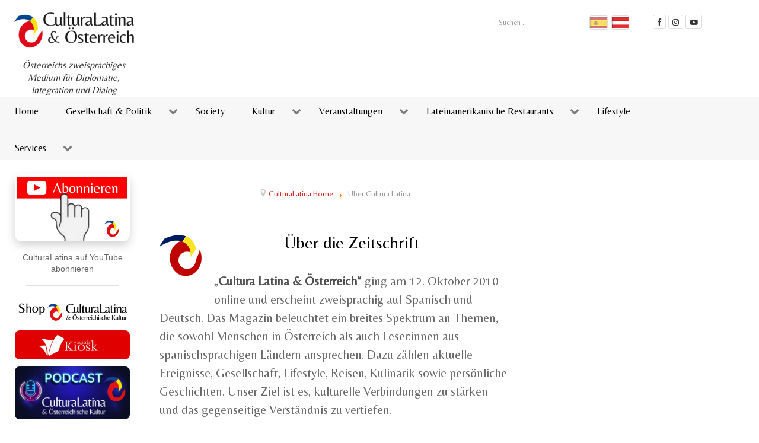

--- FILE ---
content_type: text/html; charset=utf-8
request_url: https://www.latinomagazin.at/de/ueber-cultura-latina
body_size: 10398
content:
<!DOCTYPE html>
<html prefix="og: http://ogp.me/ns#" lang="de-DE" dir="ltr">
        <head>
    
            <meta name="viewport" content="width=device-width, initial-scale=1.0">
        <meta http-equiv="X-UA-Compatible" content="IE=edge" />
                                                <meta name="Spanisch lernen" content="" />
                                                                            <meta name="latino Restaurants" content="" />
                                                                            <meta name="latino-Events in Wien" content="" />
                                                                            <meta name="lateinamerikaner in Österreich" content="" />
                                                                            <meta name="lateinamerikaner-Österreich" content="" />
                                                                            <meta name="wien latinos" content="" />
                                                                            <meta name="lateinamerikaner österreich" content="" />
                                                                            <meta name="lateinamerikaner informationen" content="" />
                                                                            <meta name="spanischkurse" content="" />
                                    

        
            
    <meta charset="utf-8" />
	<base href="https://www.latinomagazin.at/de/ueber-cultura-latina" />
	<meta name="keywords" content="Ausländer, Immigranten, Zuwanderer, Integration in Wien, latinos in wien, Förderung interkultureller Integration latinos Wien" />
	<meta name="rights" content="Copyright © Cultura Latina, Wien - Österreich." />
	<meta name="description" content="Onlinemagazin Cultura Latina, Magazin für lateinamerikanische Kultur,  und spanische Sprache in Österreich" />
	<meta name="generator" content="Taramona Werbeagentur" />
	<title>Über Cultura Latina - CulturaLatina.at</title>
	<link href="https://www.culturalatina.at/de/ueber-cultura-latina" rel="canonical" />
	<link href="https://www.latinomagazin.at/de/component/search/?Itemid=399&amp;format=opensearch" rel="search" title="Suchen CulturaLatina.at" type="application/opensearchdescription+xml" />
	<link href="/templates/g5_hydrogen/favicon.ico" rel="shortcut icon" type="image/vnd.microsoft.icon" />
	<link href="/media/plg_system_loginpopup/css/style.css" rel="stylesheet" />
	<link href="https://cdnjs.cloudflare.com/ajax/libs/simple-line-icons/2.4.1/css/simple-line-icons.min.css" rel="stylesheet" />
	<link href="/components/com_k2/css/k2.css?v=2.11.20230406" rel="stylesheet" />
	<link href="/media/com_icagenda/icicons/style.css?21cbd36f2d35e9ee80195664069d90eb" rel="stylesheet" />
	<link href="/media/mod_languages/css/template.css?21cbd36f2d35e9ee80195664069d90eb" rel="stylesheet" />
	<link href="https://www.latinomagazin.at/media/mod_mailchimpsignup/css/mailchimpsignup.css" rel="stylesheet" />
	<link href="/media/gantry5/assets/css/font-awesome.min.css" rel="stylesheet" />
	<link href="/media/gantry5/engines/nucleus/css-compiled/nucleus.css" rel="stylesheet" />
	<link href="/templates/g5_hydrogen/custom/css-compiled/hydrogen_15.css?697687d1" rel="stylesheet" />
	<link href="/media/gantry5/assets/css/bootstrap-gantry.css" rel="stylesheet" />
	<link href="/media/gantry5/engines/nucleus/css-compiled/joomla.css" rel="stylesheet" />
	<link href="/media/jui/css/icomoon.css" rel="stylesheet" />
	<link href="/templates/g5_hydrogen/custom/css-compiled/hydrogen-joomla_15.css?697687d1" rel="stylesheet" />
	<link href="/templates/g5_hydrogen/custom/css-compiled/custom_15.css?697687d2" rel="stylesheet" />
	<link href="/templates/g5_hydrogen/custom/css/cula-page.css" rel="stylesheet" />
	<style>
div.mod_search190 input[type="search"]{ width:auto; }.fb-like-box {background:#FFFFFF;} div.phm {height:100px!important}
	</style>
	<script type="application/json" class="joomla-script-options new">{"csrf.token":"cfce73c2134a8f53067b42f8e7f2a7ae","system.paths":{"root":"","base":""},"system.keepalive":{"interval":840000,"uri":"\/de\/component\/ajax\/?format=json"}}</script>
	<script src="/media/system/js/core.js?21cbd36f2d35e9ee80195664069d90eb"></script>
	<!--[if lt IE 9]><script src="/media/system/js/polyfill.event.js?21cbd36f2d35e9ee80195664069d90eb"></script><![endif]-->
	<script src="/media/system/js/keepalive.js?21cbd36f2d35e9ee80195664069d90eb"></script>
	<script src="/media/jui/js/jquery.min.js?21cbd36f2d35e9ee80195664069d90eb"></script>
	<script src="/media/jui/js/jquery-noconflict.js?21cbd36f2d35e9ee80195664069d90eb"></script>
	<script src="/media/jui/js/jquery-migrate.min.js?21cbd36f2d35e9ee80195664069d90eb"></script>
	<script src="/media/k2/assets/js/k2.frontend.js?v=2.11.20230406&sitepath=/"></script>
	<script src="/media/system/js/caption.js?21cbd36f2d35e9ee80195664069d90eb"></script>
	<!--[if lt IE 9]><script src="/media/system/js/html5fallback.js?21cbd36f2d35e9ee80195664069d90eb"></script><![endif]-->
	<script src="https://www.latinomagazin.at/media/mod_mailchimpsignup/js/mailchimpsignup.js"></script>
	<script src="/media/jui/js/jquery.ui.core.min.js?21cbd36f2d35e9ee80195664069d90eb"></script>
	<script src="/media/jui/js/jquery.ui.sortable.min.js?21cbd36f2d35e9ee80195664069d90eb"></script>
	<script src="/media/jui/js/bootstrap.min.js?21cbd36f2d35e9ee80195664069d90eb"></script>
	<script src="/templates/g5_hydrogen/custom/javascript/custom.js"></script>
	<script src="https://www.googletagservices.com/tag/js/gpt.js" async></script>
	<script>
jQuery(document).ready(function() {
	ExtStore.LoginPopup.offset_top	= 50;
	jQuery('a[href="#login"], a[href="#logout"]').click(function(event) {
		ExtStore.LoginPopup.open();

		event.stopPropagation();
		event.preventDefault();
	});

	jQuery('#lp-overlay, .lp-close').click(function() {
		ExtStore.LoginPopup.close();
	});
});jQuery(window).on('load',  function() {
				new JCaption('img.caption');
			});var googletag = googletag || {};
googletag.cmd = googletag.cmd || [];googletag.cmd.push(function() {
    var Slots = {}
    var RtSizeMapping = googletag.sizeMapping().
  	addSize([768, 600], [[160, 600], [300, 250], [300, 600], [300, 100]]).
  	addSize([0, 0], [[300, 250], [300, 600], [300, 100], [320, 50], [320,100]]).build();
    var HeaderDesktopSizeMapping = googletag.sizeMapping().
  	addSize([1420, 0], [[970, 90], [728, 90], [468, 60]]).
  	addSize([1280, 0], [[728, 90], [468, 60]]).
  	addSize([1024, 0], [[468, 60]]).
  	addSize([0, 0], []).build();
    var HeaderMobileSizeMapping = googletag.sizeMapping().
  	addSize([1024, 0], []).
  	addSize([970, 0], [[728, 90], [970, 90]]).
  	addSize([320, 0], [[300, 75], [320, 50]]).
  	addSize([300, 0], [[300, 75]]).
  	addSize([0, 0], []).build();
    var ContentSizeMapping = googletag.sizeMapping().
  	addSize([1420, 0], [728, 90]).
  	addSize([510, 0], [[320, 50], [300, 75], [468, 60]]).
  	addSize([375, 0], [[320, 50], [300, 75]]).
  	addSize([0, 0], []).build();
    googletag.defineSlot('/82248797/adslot-header-desktop', [728, 90], 'div-gpt-ad-1503577256522-0').addService(googletag.pubads()).defineSizeMapping(HeaderDesktopSizeMapping);
    googletag.defineSlot('/82248797/adslot-header-mobile', [320, 50], 'div-gpt-ad-1503533816626-0').addService(googletag.pubads()).defineSizeMapping(HeaderMobileSizeMapping);
    googletag.defineSlot('/82248797/adslot-content-1', [320, 50], 'div-gpt-ad-adslot-content-1').addService(googletag.pubads()).defineSizeMapping(ContentSizeMapping);
    googletag.defineSlot('/82248797/adslot-content-2', [320, 50], 'div-gpt-ad-adslot-content-2').addService(googletag.pubads()).defineSizeMapping(ContentSizeMapping);
    googletag.defineSlot('/82248797/adslot-content-bottom-1', [320, 50], 'div-gpt-ad-1503616382804-0').addService(googletag.pubads()).defineSizeMapping(ContentSizeMapping);
    googletag.defineSlot('/82248797/adslot-content-bottom-2', [320, 50], 'div-gpt-ad-1503616382804-1').addService(googletag.pubads()).defineSizeMapping(ContentSizeMapping);
    googletag.defineSlot('/82248797/adslot-rt-1-multisize', [300, 250], 'div-gpt-ad-1503307591183-0').addService(googletag.pubads()).defineSizeMapping(RtSizeMapping);
    googletag.defineSlot('/82248797/adslot-rt-2-multisize', [300, 250], 'div-gpt-ad-1503307591183-1').addService(googletag.pubads()).defineSizeMapping(RtSizeMapping);
    googletag.pubads().enableSingleRequest();
    googletag.pubads().collapseEmptyDivs();
    googletag.enableServices();
  });
	</script>

    <!--[if (gte IE 8)&(lte IE 9)]>
        <script type="text/javascript" src="/media/gantry5/assets/js/html5shiv-printshiv.min.js"></script>
        <link rel="stylesheet" href="/media/gantry5/engines/nucleus/css/nucleus-ie9.css" type="text/css"/>
        <script type="text/javascript" src="/media/gantry5/assets/js/matchmedia.polyfill.js"></script>
        <![endif]-->
                        
<script async="async" src="//pagead2.googlesyndication.com/pagead/js/adsbygoogle.js"></script>
</head>

    <body class="gantry site com_content view-article no-layout no-task dir-ltr itemid-399 outline-15 g-offcanvas-left g-cula3column g-style-preset3">
        
                    

        <div id="g-offcanvas"  data-g-offcanvas-swipe="1" data-g-offcanvas-css3="1">
                        <div class="g-grid">                        

        <div class="g-block size-100">
             <div id="mobile-menu-7609-particle" class="g-content g-particle">            <div id="g-mobilemenu-container" data-g-menu-breakpoint="800px"></div>
            </div>
        </div>
            </div>
    </div>
        <div id="g-page-surround">
            <div class="g-offcanvas-hide g-offcanvas-toggle" data-offcanvas-toggle aria-controls="g-offcanvas" aria-expanded="false"><i class="fa fa-fw fa-bars"></i></div>                        

                            
                                
                
    
                <section id="g-header" class="g-wrapper">
                <div class="g-container">                    <div class="g-grid">                        

        <div class="g-block size-30 cula-header-left-block">
             <header id="g-header-left">
                                        <div class="g-grid">                        

        <div class="g-block size-100 equal-height full-width center cula-logo-block">
             <div id="logo-5030-particle" class="g-content g-particle">            <a href="/" target="_self" title="Zeitschrift „CulturaLatina &amp; Österreichische Kultur“" rel="home" class="gantry-logo cula-logo">
                        <img src="/templates/g5_hydrogen/custom/images/2024-09/logo-culturalatina-plus-icono300.png"  alt="Zeitschrift „CulturaLatina &amp; Österreichische Kultur“" />
            </a>
            </div>
        </div>
            </div>
                            <div class="g-grid">                        

        <div class="g-block size-100 cula-introtext-block visible-desktop">
             <div id="custom-3805-particle" class="g-content g-particle">            <i>Österreichs zweisprachiges Medium für Diplomatie, Integration und Dialog</i>
            </div>
        </div>
            </div>
            
    </header>
        </div>
                    

        <div class="g-block size-70 cula-header-right-block">
             <header id="g-header-right">
                                        <div class="g-grid">                        

        <div class="g-block size-24 cula-position-search-block cula-header-toolmenu-item">
             <div class="g-content">
                                    <div class="platform-content"><div class="moduletable ">
						<div class="search mod_search190">
	<form action="/de/ueber-cultura-latina" method="post" class="form-inline" role="search">
		<label for="mod-search-searchword190" class="element-invisible">Suchen ...</label> <input name="searchword" id="mod-search-searchword190" maxlength="200"  class="inputbox search-query input-medium" type="search" size="13" placeholder="Suchen ..." />		<input type="hidden" name="task" value="search" />
		<input type="hidden" name="option" value="com_search" />
		<input type="hidden" name="Itemid" value="399" />
	</form>
</div>
		</div></div>
            
        </div>
        </div>
                    

        <div class="g-block size-22 align-right cula-position-langswitch-block cula-header-toolmenu-item">
             <div class="g-content">
                                    <div class="platform-content"><div class="moduletable ">
						<div class="mod-languages">

	<ul class="lang-inline" dir="ltr">
						<li>
			<a href="/es/">
												<img src="/media/mod_languages/images/span.gif" alt="Español" title="Español" />										</a>
			</li>
											<li class="lang-active">
			<a href="https://www.latinomagazin.at/de/ueber-cultura-latina">
												<img src="/media/mod_languages/images/oes.gif" alt="Deutsch" title="Deutsch" />										</a>
			</li>
				</ul>

</div>
		</div></div>
            
        </div>
        </div>
                    

        <div class="g-block size-54 cula-social-block cula-header-toolmenu-item">
             <div id="social-6539-particle" class="g-content g-particle">            <div class="g-social social-items">
                                            <a href="https://www.facebook.com/CulturaLatina.at/" target="_blank" title="Cultura Latina Facebook" aria-label="Cultura Latina Facebook">
                <span class="fa fa-facebook"></span>                <span class="g-social-text">Cultura Latina Facebook</span>            </a>
                                            <a href="https://www.instagram.com/culturalatina.at/" target="_blank" title="CulturaLatina auf instagram" aria-label="CulturaLatina auf instagram">
                <span class="fa fa-instagram"></span>                <span class="g-social-text">CulturaLatina auf instagram</span>            </a>
                                            <a href="https://www.youtube.com/c/CulturalatinaAt" target="_blank" title="CulturaLatina Mediathek" aria-label="CulturaLatina Mediathek">
                <span class="fa fa-youtube-play"></span>                <span class="g-social-text">CulturaLatina Mediahek</span>            </a>
            </div>
            </div>
        </div>
            </div>
                            <div class="g-grid">                        

        <div class="g-block size-100 align-right">
             <div class="g-content">
                                    <div class="platform-content"><div class="moduletable ">
						<!-- BEGIN: Custom advanced (www.pluginaria.com) --><!-- /82248797/adslot-header-desktop -->
<div id='div-gpt-ad-1503577256522-0'>
<script>
googletag.cmd.push(function() { googletag.display('div-gpt-ad-1503577256522-0'); });
</script>
</div>

<!-- 
<style>
ins.adsbygoogle.cula-header-leader {display: inline-block; width: 468px; height: 60px;}
@media(max-width:1023px) {ins.adsbygoogle.cula-header-leader {display: none}}
@media(min-width: 1260px) {ins.adsbygoogle.cula-header-leader {display: inline-block; width: 728px; height: 90px;}}
@media(min-width: 1346px) {ins.adsbygoogle.cula-header-leader {display: inline-block; width: 970px; height: 90px;}}
</style>
-->
<!-- Cula Header Leader -->
<!-- 
<ins class="adsbygoogle cula-header-leader"
     data-ad-client="ca-pub-1643989930752699"
     data-ad-slot="2080798368"
     data-ad-format="auto"></ins>
<script>
(adsbygoogle = window.adsbygoogle || []).push({});
</script>
--><!-- END: Custom advanced (www.pluginaria.com) -->		</div></div>
            
        </div>
        </div>
            </div>
            
    </header>
        </div>
            </div>
    </div>
        
    </section>
    
                                
                <section id="g-navigation">
                <div class="g-container">                                <div class="g-grid">                        

        <div class="g-block size-100 align-left main-menu">
             <div id="menu-1373-particle" class="g-content g-particle">            <nav class="g-main-nav" role="navigation" data-g-mobile-target data-g-hover-expand="true">
    <ul class="g-toplevel">
                                                                                                    
        <li class="g-menu-item g-menu-item-type-component g-menu-item-101 g-standard  " title="Home">
            <a class="g-menu-item-container" href="/de/">
                                                                <span class="g-menu-item-content">
                                    <span class="g-menu-item-title">Home</span>
            
                    </span>
                                                </a>
                                </li>
    
                                                                                        
        <li class="g-menu-item g-menu-item-type-component g-menu-item-456 g-parent g-standard g-menu-item-link-parent " title="Gesellschaft &amp; Politik">
            <a class="g-menu-item-container" href="/de/gesellschaft-politik">
                                                                <span class="g-menu-item-content">
                                    <span class="g-menu-item-title">Gesellschaft &amp; Politik</span>
            
                    </span>
                    <span class="g-menu-parent-indicator" data-g-menuparent=""></span>                            </a>
                                                        <ul class="g-dropdown g-inactive g-fade g-dropdown-right">
            <li class="g-dropdown-column">
                        <div class="g-grid">
                        <div class="g-block size-100">
            <ul class="g-sublevel">
                <li class="g-level-1 g-go-back">
                    <a class="g-menu-item-container" href="#" data-g-menuparent=""><span>Back</span></a>
                </li>
                                                                                                            
        <li class="g-menu-item g-menu-item-type-component g-menu-item-1030  " title="Iberoamerikaner in Österreich">
            <a class="g-menu-item-container" href="/de/gesellschaft-politik/iberoamerikaner-in-oesterreich">
                                                                <span class="g-menu-item-content">
                                    <span class="g-menu-item-title">Iberoamerikaner in Österreich</span>
            
                    </span>
                                                </a>
                                </li>
    
                                                                                        
        <li class="g-menu-item g-menu-item-type-component g-menu-item-1031  " title="Bildung">
            <a class="g-menu-item-container" href="/de/gesellschaft-politik/bildung">
                                                                <span class="g-menu-item-content">
                                    <span class="g-menu-item-title">Bildung</span>
            
                    </span>
                                                </a>
                                </li>
    
                                                                                        
        <li class="g-menu-item g-menu-item-type-component g-menu-item-483  " title="Länderprofile">
            <a class="g-menu-item-container" href="/de/gesellschaft-politik/laenderinformationen">
                                                                <span class="g-menu-item-content">
                                    <span class="g-menu-item-title">Länderprofile</span>
            
                    </span>
                                                </a>
                                </li>
    
    
            </ul>
        </div>
            </div>

            </li>
        </ul>
            </li>
    
                                                                                        
        <li class="g-menu-item g-menu-item-type-component g-menu-item-1029 g-standard  " title="Society">
            <a class="g-menu-item-container" href="/de/society">
                                                                <span class="g-menu-item-content">
                                    <span class="g-menu-item-title">Society</span>
            
                    </span>
                                                </a>
                                </li>
    
                                                                                        
        <li class="g-menu-item g-menu-item-type-component g-menu-item-130 g-parent g-standard g-menu-item-link-parent " title="Kultur">
            <a class="g-menu-item-container" href="/de/kultur">
                                                                <span class="g-menu-item-content">
                                    <span class="g-menu-item-title">Kultur</span>
            
                    </span>
                    <span class="g-menu-parent-indicator" data-g-menuparent=""></span>                            </a>
                                                        <ul class="g-dropdown g-inactive g-fade g-dropdown-right">
            <li class="g-dropdown-column">
                        <div class="g-grid">
                        <div class="g-block size-100">
            <ul class="g-sublevel">
                <li class="g-level-1 g-go-back">
                    <a class="g-menu-item-container" href="#" data-g-menuparent=""><span>Back</span></a>
                </li>
                                                                                                            
        <li class="g-menu-item g-menu-item-type-component g-menu-item-1033  " title="Musik">
            <a class="g-menu-item-container" href="/de/kultur/muisik">
                                                                <span class="g-menu-item-content">
                                    <span class="g-menu-item-title">Musik</span>
            
                    </span>
                                                </a>
                                </li>
    
                                                                                        
        <li class="g-menu-item g-menu-item-type-component g-menu-item-540  " title="Mythen und Sagen ">
            <a class="g-menu-item-container" href="/de/kultur/mythen-und-sagen">
                                                                <span class="g-menu-item-content">
                                    <span class="g-menu-item-title">Mythen und Sagen </span>
            
                    </span>
                                                </a>
                                </li>
    
    
            </ul>
        </div>
            </div>

            </li>
        </ul>
            </li>
    
                                                                                        
        <li class="g-menu-item g-menu-item-type-component g-menu-item-141 g-parent g-standard g-menu-item-link-parent " title="Veranstaltungen">
            <a class="g-menu-item-container" href="/de/veranstaltungen">
                                                                <span class="g-menu-item-content">
                                    <span class="g-menu-item-title">Veranstaltungen</span>
            
                    </span>
                    <span class="g-menu-parent-indicator" data-g-menuparent=""></span>                            </a>
                                                        <ul class="g-dropdown g-inactive g-fade g-dropdown-right">
            <li class="g-dropdown-column">
                        <div class="g-grid">
                        <div class="g-block size-100">
            <ul class="g-sublevel">
                <li class="g-level-1 g-go-back">
                    <a class="g-menu-item-container" href="#" data-g-menuparent=""><span>Back</span></a>
                </li>
                                                                                                            
        <li class="g-menu-item g-menu-item-type-alias g-menu-item-420  " title="Aktuelle">
            <a class="g-menu-item-container" href="/de/veranstaltungen">
                                                                <span class="g-menu-item-content">
                                    <span class="g-menu-item-title">Aktuelle</span>
            
                    </span>
                                                </a>
                                </li>
    
                                                                                        
        <li class="g-menu-item g-menu-item-type-component g-menu-item-419  " title="Bisherige">
            <a class="g-menu-item-container" href="/de/veranstaltungen/veranstaltungen-archiv">
                                                                <span class="g-menu-item-content">
                                    <span class="g-menu-item-title">Bisherige</span>
            
                    </span>
                                                </a>
                                </li>
    
    
            </ul>
        </div>
            </div>

            </li>
        </ul>
            </li>
    
                                                                                        
        <li class="g-menu-item g-menu-item-type-component g-menu-item-147 g-parent g-standard g-menu-item-link-parent " title="Lateinamerikanische Restaurants">
            <a class="g-menu-item-container" href="/de/lateinamerikanische-suedamerikanische-spanische-restaurants-in-wien-austria">
                                                                <span class="g-menu-item-content">
                                    <span class="g-menu-item-title">Lateinamerikanische Restaurants</span>
            
                    </span>
                    <span class="g-menu-parent-indicator" data-g-menuparent=""></span>                            </a>
                                                        <ul class="g-dropdown g-inactive g-fade g-dropdown-right">
            <li class="g-dropdown-column">
                        <div class="g-grid">
                        <div class="g-block size-100">
            <ul class="g-sublevel">
                <li class="g-level-1 g-go-back">
                    <a class="g-menu-item-container" href="#" data-g-menuparent=""><span>Back</span></a>
                </li>
                                                                                                            
        <li class="g-menu-item g-menu-item-type-component g-menu-item-149  " title="Kochrezepte">
            <a class="g-menu-item-container" href="/de/lateinamerikanische-suedamerikanische-spanische-restaurants-in-wien-austria/kochrezepte">
                                                                <span class="g-menu-item-content">
                                    <span class="g-menu-item-title">Kochrezepte</span>
            
                    </span>
                                                </a>
                                </li>
    
    
            </ul>
        </div>
            </div>

            </li>
        </ul>
            </li>
    
                                                                                        
        <li class="g-menu-item g-menu-item-type-component g-menu-item-137 g-standard  " title="Lifestyle">
            <a class="g-menu-item-container" href="/de/lifestyle">
                                                                <span class="g-menu-item-content">
                                    <span class="g-menu-item-title">Lifestyle</span>
            
                    </span>
                                                </a>
                                </li>
    
                                                                                        
        <li class="g-menu-item g-menu-item-type-separator g-menu-item-151 g-parent g-standard  " title="Services">
            <div class="g-menu-item-container" data-g-menuparent="">                                                                            <span class="g-separator g-menu-item-content">            <span class="g-menu-item-title">Services</span>
            </span>
                                            <span class="g-menu-parent-indicator"></span>                            </div>                                            <ul class="g-dropdown g-inactive g-fade g-dropdown-right">
            <li class="g-dropdown-column">
                        <div class="g-grid">
                        <div class="g-block size-100">
            <ul class="g-sublevel">
                <li class="g-level-1 g-go-back">
                    <a class="g-menu-item-container" href="#" data-g-menuparent=""><span>Back</span></a>
                </li>
                                                                                                            
        <li class="g-menu-item g-menu-item-type-component g-menu-item-143  " title="Gratis Kleinanzeigen">
            <a class="g-menu-item-container" href="/de/service/kleinanzeigen">
                                                                <span class="g-menu-item-content">
                                    <span class="g-menu-item-title">Gratis Kleinanzeigen</span>
            
                    </span>
                                                </a>
                                </li>
    
                                                                                        
        <li class="g-menu-item g-menu-item-type-component g-menu-item-144  " title="Spanischsprechende Ärzte">
            <a class="g-menu-item-container" href="/de/service/spanisch-sprechende-aerzte-in-wien">
                                                                <span class="g-menu-item-content">
                                    <span class="g-menu-item-title">Spanischsprechende Ärzte</span>
            
                    </span>
                                                </a>
                                </li>
    
                                                                                        
        <li class="g-menu-item g-menu-item-type-component g-menu-item-145  " title="ÜbersetzerInnen">
            <a class="g-menu-item-container" href="/de/service/beglaubigte-uebersetzungen">
                                                                <span class="g-menu-item-content">
                                    <span class="g-menu-item-title">ÜbersetzerInnen</span>
            
                    </span>
                                                </a>
                                </li>
    
                                                                                        
        <li class="g-menu-item g-menu-item-type-component g-menu-item-146  " title="Spanischkurs">
            <a class="g-menu-item-container" href="/de/service/spanischkurs">
                                                                <span class="g-menu-item-content">
                                    <span class="g-menu-item-title">Spanischkurs</span>
            
                    </span>
                                                </a>
                                </li>
    
                                                                                        
        <li class="g-menu-item g-menu-item-type-component g-menu-item-339 g-parent g-menu-item-link-parent " title="Gewinnspiele">
            <a class="g-menu-item-container" href="/de/service/gewinnspiele-auf-cultura-latina">
                                                                <span class="g-menu-item-content">
                                    <span class="g-menu-item-title">Gewinnspiele</span>
            
                    </span>
                    <span class="g-menu-parent-indicator" data-g-menuparent=""></span>                            </a>
                                                        <ul class="g-dropdown g-inactive g-fade g-dropdown-right">
            <li class="g-dropdown-column">
                        <div class="g-grid">
                        <div class="g-block size-100">
            <ul class="g-sublevel">
                <li class="g-level-2 g-go-back">
                    <a class="g-menu-item-container" href="#" data-g-menuparent=""><span>Back</span></a>
                </li>
                                                    
    
            </ul>
        </div>
            </div>

            </li>
        </ul>
            </li>
    
                                                                                        
        <li class="g-menu-item g-menu-item-type-component g-menu-item-448  " title="Downloads">
            <a class="g-menu-item-container" href="/de/service/downloads">
                                                                <span class="g-menu-item-content">
                                    <span class="g-menu-item-title">Downloads</span>
            
                    </span>
                                                </a>
                                </li>
    
                                                                                        
        <li class="g-menu-item g-menu-item-type-component g-menu-item-449  " title="Downloads für reg. Benutzer">
            <a class="g-menu-item-container" href="/de/service/downloads-fuer-reg-benutzer">
                                                                <span class="g-menu-item-content">
                                    <span class="g-menu-item-title">Downloads für reg. Benutzer</span>
            
                    </span>
                                                </a>
                                </li>
    
    
            </ul>
        </div>
            </div>

            </li>
        </ul>
            </li>
    
    
    </ul>
</nav>
            </div>
        </div>
            </div>
            </div>
        
    </section>
                
                                
                
    
                <section id="g-container-main" class="g-wrapper">
                <div class="g-container">                    <div class="g-grid">                        

        <div class="g-block size-30 cula-sidebar-left-block">
             <section id="g-sidebar-left" class="cula-sidebar-left">
                                        <div class="g-grid">                        

        <div class="g-block size-100 cula-position-left-block">
             <div class="g-content">
                                    <div class="platform-content"><div class="moduletable ">
						<!-- BEGIN: Custom advanced (www.pluginaria.com) --><!-- CTA principal (gráfico) -->
<div style="text-align:center; max-width: 520px; margin: 0 auto;">

  <a href="https://www.youtube.com/@CulturalatinaAt?sub_confirmation=1"
     target="_blank" rel="noopener noreferrer"
     style="display:inline-block; text-decoration:none;">
    <img src="https://www.culturalatina.at/images/2026-01/abonnieren-youtube.png?_t=1769369073"
         alt="CulturaLatina auf YouTube abonnieren"
         style="display:block; width:100%; max-width:520px; height:auto; border:0;
                border-radius:12px; box-shadow:0 6px 16px rgba(0,0,0,0.18);">
  </a>

  <!-- Fallback -->
  <p style="margin: 12px 0 0 0; font-family: Arial, sans-serif; font-size: 14px; line-height: 1.4;">
    <a href="https://www.youtube.com/@CulturalatinaAt?sub_confirmation=1"
       target="_blank" rel="noopener noreferrer"
       style="color:#666666; font-weight:400; text-decoration:none;">
      CulturaLatina auf YouTube abonnieren
    </a>
  </p>

</div>

<!-- Separador -->
<hr style="border:0; border-top:1px solid rgba(0,0,0,0.12); margin: 18px auto 0; width:80%;">

<!-- Contenedor principal en dos columnas -->
<div style="display:flex; flex-wrap:wrap; gap:18px; margin-top:24px;">

  <!-- LINKE SPALTE: HINWEISE -->
  <div style="flex:0 0 260px; max-width:100%;">

    <p style="margin:0 0 12px 0;">
      <a href="https://shop.culturalatina.at/" target="_blank" rel="noopener noreferrer">
        <img src="/images/2022-05/shopcl.png"
             alt="CulturaLatina Shop – Online-Shop"
             style="width:100%; height:auto; border-radius:8px; border:0;">
      </a>
    </p>

    <p style="margin:0 0 12px 0;">
      <a href="https://www.kiosk.at/" target="_blank" rel="noopener noreferrer"
         title="CulturaLatina als digitales Magazin auf kiosk.at">
        <img src="/images/2022-05/kiosk-austria.jpg"
             alt="CulturaLatina als digitales Magazin"
             style="width:100%; height:auto; border-radius:8px; border:0;">
      </a>
    </p>

    <p style="margin:0 0 12px 0;">
      <a href="https://open.spotify.com/show/6a6msTgqXlLtYKqEHVImW3"
         target="_blank" rel="noopener noreferrer">
        <img src="/images/2023-1/podcast_cl-k.jpg"
             alt="CulturaLatina Podcast"
             style="width:100%; height:auto; border-radius:8px; border:0;">
      </a>
    </p>

    <p style="margin:0 0 12px 0;">
      <a href="http://www.latinotv.at/" target="_blank" rel="noopener noreferrer">
        <img src="/images/banners/logo-latinoTV_309x550.jpg"
             alt="LatinoTV Wien"
             style="width:100%; height:auto; border-radius:8px; border:0;">
      </a>
    </p>

    <p style="margin:0;">
      <a href="http://www.lai.at" target="_blank" rel="noopener noreferrer">
        <img src="/images/2020-06/Logo_LateinAmerika_institut.png"
             alt="Österreichisches Lateinamerika-Institut"
             style="width:100%; height:auto; border-radius:8px; border:0;">
      </a>
    </p>

  </div>

  <!-- RECHTE SPALTE: INHALT -->
  <div style="flex:1; min-width:280px;">
    <!-- Hier folgt der Hauptinhalt -->
  </div>

</div>
<!-- END: Custom advanced (www.pluginaria.com) -->		</div></div><div class="platform-content"><div class="moduletable ">
						<div id="fb-root"></div>
<script>(function(d, s, id) {
  var js, fjs = d.getElementsByTagName(s)[0];
  if (d.getElementById(id)) return;
  js = d.createElement(s); js.id = id;
  js.src = "//connect.facebook.net/de_DE/sdk.js#xfbml=1&version=v2.0";
  fjs.parentNode.insertBefore(js, fjs);
}(document, 'script', 'facebook-jssdk'));</script>

<div class="fb-like-box" data-href="https://www.facebook.com/CulturaLatina.at/" data-width="220" data-height="600" data-colorscheme="light" data-show-faces="true" data-header="false" data-force-wall="false" data-stream="true" data-show-border="true" ></div>
           
<script type="text/javascript">
  var el = document.getElementById('jExt231');
  if(el) {el.style.display += el.style.display = 'none';}
</script>
		</div></div>
            
        </div>
        </div>
            </div>
                            <div class="g-grid">                        

        <div class="g-block size-100">
             <div id="custom-1977-particle" class="g-content g-particle">            <!-- sidebar-left -->
            </div>
        </div>
            </div>
            
    </section>
        </div>
                    

        <div class="g-block size-54 cula-main-block">
             <main id="g-main">
                                        <div class="g-grid">                        

        <div class="g-block size-100">
             <div class="g-system-messages">
                                            <div id="system-message-container">
    </div>

            
    </div>
        </div>
            </div>
                            <div class="g-grid">                        

        <div class="g-block size-100 cula-position-breadcrumbs">
             <div class="g-content">
                                    <div class="platform-content"><div class="moduletable ">
						<div aria-label="Bread" role="navigation">
	<ul itemscope itemtype="https://schema.org/BreadcrumbList" class="breadcrumb">
					<li class="active">
				<span class="divider icon-location"></span>
			</li>
		
						<li itemprop="itemListElement" itemscope itemtype="https://schema.org/ListItem">
											<a itemprop="item" href="/de/" class="pathway"><span itemprop="name">CulturaLatina Home</span></a>
					
											<span class="divider">
							<img src="/media/system/images/arrow.png" alt="" />						</span>
										<meta itemprop="position" content="1">
				</li>
							<li itemprop="itemListElement" itemscope itemtype="https://schema.org/ListItem" class="active">
					<span itemprop="name">
						Über Cultura Latina					</span>
					<meta itemprop="position" content="2">
				</li>
				</ul>
</div>
		</div></div>
            
        </div>
        </div>
            </div>
                            <div class="g-grid">                        

        <div class="g-block size-100">
             <div class="g-content">
                                                            <div class="platform-content row-fluid"><div class="span12"><div class="item-page" itemscope itemtype="https://schema.org/Article">
	<meta itemprop="inLanguage" content="de-DE" />
	
		
						
		
	
	
		
						<div itemprop="articleBody">
		<p><img style="float: left; margin: 7px 20px 50px 0px;" title="Logo Magazin Cultura Latina" src="/images/icono%20cultura%20latina_300.png" alt="Logo Magazin Cultura Latina" border="0" /></p>
<h1>Über die Zeitschrift</h1>
<p>„<strong>Cultura Latina &amp; Österreich“ </strong>ging am 12. Oktober 2010 online und erscheint zweisprachig auf Spanisch und Deutsch. Das Magazin beleuchtet ein breites Spektrum an Themen, die sowohl Menschen in Österreich als auch Leser:innen aus spanischsprachigen Ländern ansprechen. Dazu zählen aktuelle Ereignisse, Gesellschaft, Lifestyle, Reisen, Kulinarik sowie persönliche Geschichten. Unser Ziel ist es, kulturelle Verbindungen zu stärken und das gegenseitige Verständnis zu vertiefen.</p>
<p>Darüber hinaus versteht sich die Zeitschrift als Beitrag zur Integration und unterstützt Interessierte beim Erlernen der spanischen Sprache. Seit 2016 erschien zusätzlich eine gedruckte Ausgabe, die österreichweit erhältlich war. Aufgrund der Auswirkungen der COVID-19-Pandemie wurde die Produktion der Printausgabe vorübergehend pausiert; dennoch bleibt unsere digitale Ausgabe (ePaper) weiterhin aktiv und kontinuierlich verfügbar. Unser Dank gilt unseren Leser:innen, der lateinamerikanischen Community in Österreich, unseren internationalen Unterstützer:innen sowie unseren zahlreichen Kooperationspartner:innen.</p>
<p>Die erste Printausgabe wurde 2016 in einer Auflage von 3.000 Exemplaren veröffentlicht und hauptsächlich in Wien und St. Pölten verteilt. Neben der früheren Printversion steht unseren Leser:innen weiterhin eine umfassende digitale Ausgabe zur Verfügung.</p>
<p>Unsere Rubriken umfassen: Gesellschaft, Politik, Frauen, Kultur, Trends, Unternehmen, Küche und Informationsdienste. Damit bieten wir ein vielfältiges Angebot für alle, die sich für die spanische und lateinamerikanische Kultur, Sprache und Gastronomie sowie für das Leben der lateinamerikanischen Gemeinschaft in Österreich interessieren.</p>
<p>Wir freuen uns über Ihre Anregungen und Vorschläge. Schreiben Sie uns gerne an redaktion@culturalatina.at<br /> – wir hören Ihnen zu!</p>
<figure><img title="Maria Taramona, Herausgeberin der Zeitschrift CulturaLatina &amp; Österreichische Kultur (Foto: Franz Klika)." src="/images/2020-04/maria-taramona-culturalatina.jpg" alt="Herausgeberin Maria Taramona sitzt und liest die Zeitschrift" />
<figcaption>Maria Taramona (2019), Herausgeberin der Zeitschrift CulturaLatina &amp; Österreichische Kultur (Foto: Franz Klika).</figcaption>
</figure>
<p><strong>Wer sind wir?</strong></p>
<p>Wer sind wir?</p>
<p>María Elena Taramona de Rodríguez, die seit 2005 in Wien lebt, ist ausgebildete IT-Informatikerin, Grafikdesignerin und Layouterin. In Venezuela sammelte sie über viele Jahre hinweg umfangreiche Berufserfahrung und arbeitete für verschiedene Tageszeitungen und Agenturen. Nach ihrer Übersiedlung nach Österreich absolvierte sie zudem Ausbildungen in Marketing und Journalismus. Heute ist sie Gründerin und Chefredakteurin der Zeitschrift Cultura Latina &amp; Österreich.</p>
<p>In Österreich stellte sie sich der Herausforderung, ein eigenes Unternehmen aufzubauen, was schließlich zur Gründung ihrer <a href="https://www.taramona-werbeagentur.at/de/" target="_blank" rel="noopener noreferrer">Taramona Werbeagentur</a> führte. Getragen von ihrem Interesse an der iberoamerikanischen Gemeinschaft in Österreich und ihrem Engagement für Integration rief sie das Magazin „Cultura Latina &amp; Österreich“ ins Leben, zunächst digital und später auch in gedruckter Form.</p>
<p>Im Laufe der Jahre ist auch das Team hinter dem Magazin kontinuierlich gewachsen. Verschiedene Fachleute aus den Bereichen Redaktion, Design, Fotografie, Marketing und Projektkoordination haben das Magazin geprägt und weiterentwickelt. Die Zusammensetzung des Teams hat sich im Laufe der Zeit verändert, da sich sowohl die Anforderungen des Medienmarktes als auch die persönlichen Wege der Mitarbeiter:innen und Kooperationspartner:innen weiterentwickelt haben. Dank diesem dynamischen Wandel konnte Cultura Latina stets flexibel bleiben und hochwertige, aktuelle Inhalte bieten.</p>
<p> </p>
<p> </p>
<p><img class="pull-left" title="Logo Taramona Werbeagentur" src="/images/2020-04/logo-TAWA-verlag_500px.png" alt="Logo Taramona Werbeagentur" width="232" height="188" /></p>
<p>Die Taramona Werbeagentur und das Magazin CulturaLatina verfolgen das Ziel, Lateinamerikaner:innen und Österreicher:innen miteinander zu vernetzen und die Annäherung beider Kulturen nachhaltig zu fördern. Wir arbeiten kontinuierlich mit einem vielseitigen Team von Spezialist:innen zusammen – darunter Dolmetscher, Eventkoordinator:innen, Reiseagenturen, Gastronom:innen, Ärzt:innen und viele andere Fachkräfte. Durch diese enge Zusammenarbeit können wir stets erstklassige und aktuelle Dienstleistungen gewährleisten.</p>
<p> </p>
<p> </p> 	</div>

											<dl class="article-info muted">

		
			<dt class="article-info-term">
									Details							</dt>

			
			
			
			
										<dd class="published">
				<span class="icon-calendar" aria-hidden="true"></span>
				<time datetime="2013-01-04T21:59:29+01:00" itemprop="datePublished">
					Veröffentlicht: 04. Januar 2013				</time>
			</dd>			
		
												<dd class="create">
					<span class="icon-calendar" aria-hidden="true"></span>
					<time datetime="-001-11-30T01:05:21+01:05" itemprop="dateCreated">
						Erstellt: 30. November -0001					</time>
			</dd>			
			
						</dl>
					
									</div></div></div>
    
            
    </div>
        </div>
            </div>
                            <div class="g-grid">                        

        <div class="g-block size-100 cula-position-main-totop">
             <div class="g-content">
                                    <div class="platform-content"><div class="moduletable ">
						<script type="text/javascript">
var mcSignupBaseUrl = "https://www.latinomagazin.at/";
var mcSignupErrorNotANumber = "muss eine Zahl sein.";
var mcSignupErrorInvalidEmail = "Bitte geben Sie eine gültige Emailadresse ein.";
var mcSignupErrorRequired = "wird benötigt.";
</script>
<div id="mcSignupModule_2129" data-id="2129" class="mcSignupModule ">        <div class="intro">Newsletter Anmeldung        </div>    <div class="mcSignupFormWrapper">
        <form action="https://www.latinomagazin.at/de/ueber-cultura-latina" method="post" id="mcSignupForm_2129" class="mcSignupForm" name="mcSignupForm2129" onsubmit="return false;">	                    <div>
                            <input type="text" name="fields[EMAIL]" class="submitInt inputbox mcSignupRequired" value=""
                                title="Email Adresse *" placeholder="Email Adresse *">
                        </div>                <input type="hidden" name="email_type" value="html">                        <div>
                <input type="button" class="btn btn-primary mcSignupSubmit" value="Einschreiben" data-id="2129">
            </div>
                        <input type="hidden" name="uid" value="0">
            <input type="hidden" name="ip" value="18.222.176.183">
            <input type="hidden" name="itemId" value="399">
            <input type="hidden" name="title" value="Newsletter Anmeldung">
            <input type="hidden" name="cfce73c2134a8f53067b42f8e7f2a7ae" value="1" />        </form>
    </div>
    <div class="ajaxLoader"></div>
    <img src="https://www.latinomagazin.at/media/mod_mailchimpsignup/images/ajax-loader.gif" alt="Please wait" style="display: none;">
    <div class="mcSignupResult" style="display:none;"></div>
    <div class="mcSignupTryAgainWrapper" style="display:none;">
        <a href="#" class="mcSignupTryAgain" data-id="2129">
            Nochmal versuchen        </a>
    </div>
</div>
		</div></div>
            
        </div>
        </div>
            </div>
                            <div class="g-grid">                        

        <div class="g-block size-100">
             <div class="g-content">
                                    <div class="platform-content"><div class="moduletable ">
						<!-- /82248797/adslot-content-bottom-2 -->
<div id='div-gpt-ad-1503616382804-1'>
<script>
googletag.cmd.push(function() { googletag.display('div-gpt-ad-1503616382804-1'); });
</script>
</div>		</div></div>
            
        </div>
        </div>
            </div>
                            <div class="g-grid">                        

        <div class="g-block size-100">
             <div id="totop-8095-particle" class="g-content g-particle">            <div class="totop g-particle">
    <div class="g-totop">
        <a href="#" id="g-totop" rel="nofollow">
            <i class="fa fa-arrow-up"></i>            Nach oben                    </a>
    </div>
</div>
            </div>
        </div>
            </div>
                                
    </main>
        </div>
                    

        <div class="g-block size-16 cula-sidebar-right-block">
             <aside id="g-sidebar">
                                        <div class="g-grid">                        

        <div class="g-block size-100">
             <div id="custom-2371-particle" class="g-content g-particle">            <!-- /82248797/adslot-rt-1-multisize -->
<div style="display:flex;justify-content:center;align-items:center;margin:12px 0;">
  <div id="div-gpt-ad-1503307591183-0"></div>
</div>

<script>
  googletag.cmd.push(function() {
    googletag.display('div-gpt-ad-1503307591183-0');
  });
</script>
            </div>
        </div>
            </div>
            
    </aside>
        </div>
            </div>
    </div>
        
    </section>
    
                                
                <footer id="g-footer">
                <div class="g-container">                                <div class="g-grid">                        

        <div class="g-block size-61 footer-es">
             <div id="menu-2223-particle" class="g-content g-particle">            <nav class="g-main-nav" role="navigation" data-g-mobile-target data-g-hover-expand="true">
    <ul class="g-toplevel">
                                                                                                    
        <li class="g-menu-item g-menu-item-type-component g-menu-item-716 g-standard  " title="Printausgabe bestellen">
            <a class="g-menu-item-container" href="/de/die-aktuelle-culturalatina-ausgabe" target="_self">
                                                                <span class="g-menu-item-content">
                                    <span class="g-menu-item-title">Printausgabe bestellen</span>
            
                    </span>
                                                </a>
                                </li>
    
                                
                                                                                        
        <li class="g-menu-item g-menu-item-type-component g-menu-item-207 g-standard  " title="Impressum">
            <a class="g-menu-item-container" href="/de/impressum" target="_self">
                                                                <span class="g-menu-item-content">
                                    <span class="g-menu-item-title">Impressum</span>
            
                    </span>
                                                </a>
                                </li>
    
                                
                                                                                        
        <li class="g-menu-item g-menu-item-type-component g-menu-item-878 g-standard  " title="Datenschutzpolicy">
            <a class="g-menu-item-container" href="/de/datenschutzpolicy" target="_self">
                                                                <span class="g-menu-item-content">
                                    <span class="g-menu-item-title">Datenschutzpolicy</span>
            
                    </span>
                                                </a>
                                </li>
    
                                                                                        
        <li class="g-menu-item g-menu-item-type-component g-menu-item-399 active g-standard  " title="Über Cultura Latina">
            <a class="g-menu-item-container" href="/de/ueber-cultura-latina" target="_self">
                                                                <span class="g-menu-item-content">
                                    <span class="g-menu-item-title">Über Cultura Latina</span>
            
                    </span>
                                                </a>
                                </li>
    
                                                                                        
        <li class="g-menu-item g-menu-item-type-component g-menu-item-452 g-standard  " title="Aktuelle Ausgabe bestellen">
            <a class="g-menu-item-container" href="/de/bestellung" target="_self">
                                                                <span class="g-menu-item-content">
                                    <span class="g-menu-item-title">Aktuelle Ausgabe bestellen</span>
            
                    </span>
                                                </a>
                                </li>
    
                                                                                        
        <li class="g-menu-item g-menu-item-type-component g-menu-item-858 g-standard  " title="AGB">
            <a class="g-menu-item-container" href="/de/agb" target="_self">
                                                                <span class="g-menu-item-content">
                                    <span class="g-menu-item-title">AGB</span>
            
                    </span>
                                                </a>
                                </li>
    
                                                                                        
        <li class="g-menu-item g-menu-item-type-component g-menu-item-209 g-standard  " title="Werben auf Cultura Latina">
            <a class="g-menu-item-container" href="/de/werben-auf-cultura-latina" target="_self">
                                                                <span class="g-menu-item-content">
                                    <span class="g-menu-item-title">Werben auf Cultura Latina</span>
            
                    </span>
                                                </a>
                                </li>
    
                                                                                        
        <li class="g-menu-item g-menu-item-type-component g-menu-item-417 g-standard  " title="Geschichte">
            <a class="g-menu-item-container" href="/de/geschichte-der-zeitschrift-culturalatina-oesterreichische-kultur" target="_self">
                                                                <span class="g-menu-item-content">
                                    <span class="g-menu-item-title">Geschichte</span>
            
                    </span>
                                                </a>
                                </li>
    
    
    </ul>
</nav>
            </div>
        </div>
                    

        <div class="g-block size-39">
             <div id="social-4894-particle" class="g-content g-particle">            <div class="g-social social">
                                            <a href="https://www.facebook.com/CulturaLatina.at" target="_blank" title="CulturaLatina auf Facebook" aria-label="CulturaLatina auf Facebook">
                <span class="fa fa-facebook-official"></span>                            </a>
                                            <a href="https://www.instagram.com/culturalatina.at/" target="_blank" title="CulturaLatina auf Instagram" aria-label="CulturaLatina auf Instagram">
                <span class="fa fa-instagram"></span>                            </a>
                                            <a href="https://twitter.com/culturalatina_" target="_blank" title="CulturaLatina auf Twitter" aria-label="CulturaLatina auf Twitter">
                <span class="fa fa-twitter-square"></span>                            </a>
                                            <a href="https://www.youtube.com/user/culturalatinaAustria/" target="_blank" title="CulturaLatina auf Youtube" aria-label="CulturaLatina auf Youtube">
                <span class="fa fa-youtube-play"></span>                            </a>
            </div>
            </div>
        </div>
            </div>
                            <div class="g-grid">                        

        <div class="g-block size-100" data="now">
             <div id="copyright-1437-particle" class="g-content g-particle">            &copy;
        2026
    Zeitschrift CulturaLatina & Österreich ©Taramona Werbeagentur/Verlag
            </div>
        </div>
            </div>
            </div>
        
    </footer>
                                
                <section id="g-sidead">
                <div class="g-container">                                <div class="g-grid">                        

        <div class="g-block size-100">
             <div id="logo-6057-particle" class="g-content g-particle">            <a href="/" target="_self" title="Zeitschrift „CulturaLatina &amp; Österreichische Kultur“" rel="home" class="gantry-logo cula-logo">
                        <img src="/images/cultura-latina/logo-cultra-web-plus-icon.png"  alt="Zeitschrift „CulturaLatina &amp; Österreichische Kultur“" />
            </a>
            </div>
        </div>
            </div>
            </div>
        
    </section>
            
                        

        </div>
                    

                        <script type="text/javascript" src="/media/gantry5/assets/js/main.js"></script>
    <script type="text/javascript" async="async" src="//pagead2.googlesyndication.com/pagead/js/adsbygoogle.js"></script>
    <script type="text/javascript">  (adsbygoogle = window.adsbygoogle || []).push({
    google_ad_client: "ca-pub-1643989930752699",
    enable_page_level_ads: true
  });
</script>
    <script type="text/javascript">  (function(i,s,o,g,r,a,m){i['GoogleAnalyticsObject']=r;i[r]=i[r]||function(){
  (i[r].q=i[r].q||[]).push(arguments)},i[r].l=1*new Date();a=s.createElement(o),
  m=s.getElementsByTagName(o)[0];a.async=1;a.src=g;m.parentNode.insertBefore(a,m)
  })(window,document,'script','https://www.google-analytics.com/analytics.js','ga');

  ga('create', 'UA-19559447-3', 'auto');
  ga('send', 'pageview');

</script>
    <script type="text/javascript" src="//s7.addthis.com/js/300/addthis_widget.js#pubid=ra-58b1ed6d88dcde3c"></script>
    

    

        
    
<div id="lp-overlay"></div>
<div id="lp-popup" class="lp-wrapper">
	<div class="lp-register-intro">
		Don't have an account yet?		<a href="/de/component/users/?view=registration">Register Now!</a>
	</div>
	<button class="lp-close" type="button" title="Close (Esc)">×</button>

	<form action="/de/ueber-cultura-latina" method="post" class="lp-form">
		<h3>Sign in to your account</h3>
		<div class="lp-field-wrapper">
			<label for="lp-username">Username *</label>
			<input type="text" id="lp-username" class="lp-input-text lp-input-username" name="username" placeholder="Username" required="true" />
		</div>
		<div class="lp-field-wrapper">
			<label for="lp-password">Password *</label>
			<input type="password" id="lp-password" class="lp-input-text lp-input-password" name="password" placeholder="Password" required="true" />
		</div>

		
					<div class="lp-field-wrapper">
				<input type="checkbox" id="lp-remember" class="lp-input-checkbox" name="remember" />
				<label for="lp-remember">Remember me</label>
			</div>
		

		<div class="lp-button-wrapper clearfix">
			<div class="lp-left">
				<button type="submit" class="lp-button">Anmelden</button>
			</div>

			<ul class="lp-right lp-link-wrapper">
				<li>
					<a href="/de/component/users/?view=remind">Forgot your username?</a>
				</li>
				<li><a href="/de/component/users/?view=reset">Forgot your password?</a></li>
			</ul>
		</div>

		<input type="hidden" name="option" value="com_users" />
		<input type="hidden" name="task" value="user.login" />
		<input type="hidden" name="return" value="aW5kZXgucGhwP0l0ZW1pZD0zOTk=" />
		<input type="hidden" name="cfce73c2134a8f53067b42f8e7f2a7ae" value="1" />	</form>
</div></body>
</html>


--- FILE ---
content_type: text/html; charset=utf-8
request_url: https://www.google.com/recaptcha/api2/aframe
body_size: 267
content:
<!DOCTYPE HTML><html><head><meta http-equiv="content-type" content="text/html; charset=UTF-8"></head><body><script nonce="fybfj8XZzwQI1fKQequ-XA">/** Anti-fraud and anti-abuse applications only. See google.com/recaptcha */ try{var clients={'sodar':'https://pagead2.googlesyndication.com/pagead/sodar?'};window.addEventListener("message",function(a){try{if(a.source===window.parent){var b=JSON.parse(a.data);var c=clients[b['id']];if(c){var d=document.createElement('img');d.src=c+b['params']+'&rc='+(localStorage.getItem("rc::a")?sessionStorage.getItem("rc::b"):"");window.document.body.appendChild(d);sessionStorage.setItem("rc::e",parseInt(sessionStorage.getItem("rc::e")||0)+1);localStorage.setItem("rc::h",'1769844181551');}}}catch(b){}});window.parent.postMessage("_grecaptcha_ready", "*");}catch(b){}</script></body></html>

--- FILE ---
content_type: text/css
request_url: https://www.latinomagazin.at/templates/g5_hydrogen/custom/css-compiled/custom_15.css?697687d2
body_size: 6390
content:
/* GANTRY5 DEVELOPMENT MODE ENABLED.

   WARNING: This file is automatically generated by Gantry5. Any modifications to this file will be lost!

   For more information on modifying CSS, please read:

   http://docs.gantry.org/gantry5/configure/styles
   http://docs.gantry.org/gantry5/tutorials/adding-a-custom-style-sheet
 */

/* line 2, media/gantry5/engines/nucleus/scss/nucleus/mixins/_nav.scss */
/* line 12, media/gantry5/engines/nucleus/scss/nucleus/mixins/_nav.scss */
/* line 2, media/gantry5/engines/nucleus/scss/nucleus/mixins/_utilities.scss */
/* line 9, media/gantry5/engines/nucleus/scss/nucleus/mixins/_utilities.scss */
/* line 1, templates/g5_hydrogen/scss/mixins/_nav.scss */
/* line 5, templates/g5_hydrogen/custom/scss/custom.scss */
#k2Container > div.itemListCategoriesBlock {
  display: none;
}
/* line 12, templates/g5_hydrogen/custom/scss/custom.scss */
div.itemSocialLinksBlock {
  padding: 4px;
  border-bottom: 1px dotted #ccc;
}
/* line 13, templates/g5_hydrogen/custom/scss/custom.scss */
div.itemSocialLinksBlock span {
  font-weight: bold;
  color: #555;
  padding: 0 4px 0 0;
  float: left;
  display: block;
}
/* line 14, templates/g5_hydrogen/custom/scss/custom.scss */
div.itemSocialLinksBlock ul.itemSocialLinks {
  list-style: none;
  padding: 0;
  margin: 0;
  float: left;
}
/* line 15, templates/g5_hydrogen/custom/scss/custom.scss */
div.itemSocialLinksBlock ul.itemSocialLinks li {
  float: left;
  list-style: none;
  padding: 0 4px;
  margin: 0;
}
/* line 16, templates/g5_hydrogen/custom/scss/custom.scss */
div.itemSocialLinksBlock ul.itemSocialLinks li a {
  float: left;
  display: block;
  width: 16px;
  height: 16px;
  background-position: 0 0;
  background-repeat: no-repeat;
}
/* line 18, templates/g5_hydrogen/custom/scss/custom.scss */
div.itemSocialLinksBlock ul.itemSocialLinks li a span {
  display: none;
}
/* line 19, templates/g5_hydrogen/custom/scss/custom.scss */
a.facebook {
  background-image: url('../images/facebook-logo.png');
}
/* line 22, templates/g5_hydrogen/custom/scss/custom.scss */
p {
  font-size: 21px;
  line-height: 31.5px;
}
/* line 48, templates/g5_hydrogen/custom/scss/custom.scss */
span.g-menu-item-content {
  padding-right: 16px !important;
}
/* line 49, templates/g5_hydrogen/custom/scss/custom.scss */
.g-main-nav .g-toplevel > li .g-menu-item-content {
  padding-right: 16px !important;
}
/* line 51, templates/g5_hydrogen/custom/scss/custom.scss */
.sprocket-strips-content {
  color: #2b2525 !important;
}
/* line 55, templates/g5_hydrogen/custom/scss/custom.scss */
#g-footer {
  background-color: #e4e4e4 !important;
}
/* line 56, templates/g5_hydrogen/custom/scss/custom.scss */
#filterFooter {
  font-size: 1.3em !important;
  background-color: #f6f0df;
  padding: 10px;
}
/* line 58, templates/g5_hydrogen/custom/scss/custom.scss */
div.latestItemView div.latestItemHeader h2.latestItemTitle, div.latestItemView div.latestItemHeader {
  font-size: 1.2em !important;
}
/* line 61, templates/g5_hydrogen/custom/scss/custom.scss */
div.itemBody {
  padding: 0px 0px !important;
}
/* line 63, templates/g5_hydrogen/custom/scss/custom.scss */
div.catItemView {
  margin: 10px;
}
/* line 64, templates/g5_hydrogen/custom/scss/custom.scss */
div.itemIntroText {
  color: #3e3f46;
  font-size: 1.133em;
  font-weight: 500;
  padding: 0em !important;
  border-bottom: solid 0.056em #ccc;
}
/* line 71, templates/g5_hydrogen/custom/scss/custom.scss */
div.itemToolbar {
  display: none;
}
/* line 73, templates/g5_hydrogen/custom/scss/custom.scss */
.g-offcanvas-toggle {
  color: black !important;
}
/* line 74, templates/g5_hydrogen/custom/scss/custom.scss */
#btl .btl-panel > #btl-panel-profile {
  background: none !important;
}
/* line 78, templates/g5_hydrogen/custom/scss/custom.scss */
div.itemImageBlock span.itemImageCaption {
  font-size: 17px !important;
  letter-spacing: 0.5px;
  line-height: 23.04px;
  font-style: italic;
  text-size-adjust: 100%;
}
/* line 79, templates/g5_hydrogen/custom/scss/custom.scss */
div.itemImageBlock span.itemImageCredits {
  font-size: 17px !important;
  font-style: italic;
  letter-spacing: 0.5px;
  text-align: center;
  text-size-adjust: 100%;
}
/* line 103, templates/g5_hydrogen/custom/scss/custom.scss */
h1 {
  font-size: 1.8em;
  color: #000;
  text-size-adjust: 100%;
  text-align: center;
  margin: 1.8rem;
}
/* line 104, templates/g5_hydrogen/custom/scss/custom.scss */
h2 {
  font-size: 1.8em;
  color: #dc2727;
  text-size-adjust: 100%;
  text-align: center;
}
/* line 107, templates/g5_hydrogen/custom/scss/custom.scss */
h3, .sprocket-grids-b .sprocket-grids-b-item h2 {
  font-size: 2.5em;
  color: #000 !important;
  text-size-adjust: 100%;
  text-align: center;
  line-height: 1em;
  margin: 1.5em;
}
/* line 109, templates/g5_hydrogen/custom/scss/custom.scss */
div.catItemHeader h3.catItemTitle {
  padding: 1em;
  margin: 0.3em;
  color: black;
}
/* line 110, templates/g5_hydrogen/custom/scss/custom.scss */
div.itemHeader h2.itemTitle {
  font-size: 3em;
  color: #000;
  text-size-adjust: 100%;
  text-align: center;
  line-height: 1.1em;
  margin: 1.5em;
}
/* line 112, templates/g5_hydrogen/custom/scss/custom.scss */
h4 {
  font-size: 1.7em;
  color: #cd2727;
  text-size-adjust: 100%;
  text-align: center;
}
/* line 113, templates/g5_hydrogen/custom/scss/custom.scss */
h5 {
  font-size: 1.6em;
  color: #3f4c82;
  text-size-adjust: 100%;
  text-align: center;
}
/* line 115, templates/g5_hydrogen/custom/scss/custom.scss */
#k2Container > div.itemHeader > span.itemDateCreated {
  display: block;
  margin: 0;
  text-align: center !important;
  font-size: 0.8em;
  color: #434243;
}
/* line 116, templates/g5_hydrogen/custom/scss/custom.scss */
div.catItemHeader span.catItemDateCreated {
  display: block;
  margin: 0;
  text-align: center !important;
  font-size: 0.8em;
  color: #434243;
}
/* line 118, templates/g5_hydrogen/custom/scss/custom.scss */
div.itemHeader span.itemAuthor a {
  color: #434243;
}
/* line 119, templates/g5_hydrogen/custom/scss/custom.scss */
.catItemAuthor {
  text-align: center;
}
/* line 121, templates/g5_hydrogen/custom/scss/custom.scss */
div.itemHeader span.itemAuthor {
  display: block;
  padding-bottom: 15px;
  margin: 0;
  text-align: center;
}
/* line 128, templates/g5_hydrogen/custom/scss/custom.scss */
button, html input[type="button"], input[type="reset"], input[type="submit"] {
  background-color: #000;
}
/* line 130, templates/g5_hydrogen/custom/scss/custom.scss */
div.k2ItemsBlock ul li a.moduleItemTitle {
  color: #999;
  line-height: 1.2em;
}
/* line 132, templates/g5_hydrogen/custom/scss/custom.scss */
a {
  color: #d62727;
}
/* line 134, templates/g5_hydrogen/custom/scss/custom.scss */
a:hover {
  text-decoration: underline;
  color: #ef0e0e;
}
/* line 140, templates/g5_hydrogen/custom/scss/custom.scss */
figure {
  margin-left: 20px;
  margin-right: 20px;
}
/* line 141, templates/g5_hydrogen/custom/scss/custom.scss */
.itemBody .itemFullText figure {
  margin-left: 0px;
  margin-right: 0px;
}
/* line 158, templates/g5_hydrogen/custom/scss/custom.scss */
body #g-header {
  color: #333;
}
/* line 160, templates/g5_hydrogen/custom/scss/custom.scss */
body #g-header a {
  color: #333;
  text-decoration: none;
}
/* line 154, templates/g5_hydrogen/custom/scss/custom.scss */
body #g-header a:visited {
  color: #333;
}
/* line 155, templates/g5_hydrogen/custom/scss/custom.scss */
body #g-header a:hover {
  color: #d62727;
  text-decoration: none;
}
/* line 161, templates/g5_hydrogen/custom/scss/custom.scss */
body #g-header > .g-container > .g-grid {
  -ms-flex-flow: row wrap;
  -webkit-flex-flow: row wrap;
  flex-flow: row wrap;
}
/* line 164, templates/g5_hydrogen/custom/scss/custom.scss */
body .cula-header-left-block {
  width: 244px;
  -webkit-flex: 0 0 244px;
  flex: 0 0 244px;
}
/* line 165, templates/g5_hydrogen/custom/scss/custom.scss */
body .cula-header-right-block {
  width: 500px;
  -webkit-flex: 1 0 500px;
  flex: 1 0 500px;
}
/* line 167, templates/g5_hydrogen/custom/scss/custom.scss */
/* line 168, templates/g5_hydrogen/custom/scss/custom.scss */
#g-navigation .g-block.main-menu {
  text-align: left;
}
/* line 170, templates/g5_hydrogen/custom/scss/custom.scss */
#g-navigation .g-block.main-menu .g-content {
  padding-left: 25px;
  padding-top: 5px;
  padding-right: 0;
  padding-bottom: 5px;
}
/* line 179, templates/g5_hydrogen/custom/scss/custom.scss */
.cula-position-header-leader-mobile-ad {
  background-color: #fff;
}
/* line 181, templates/g5_hydrogen/custom/scss/custom.scss */
.cula-position-breadcrumbs {
  font-size: 0.85em;
  line-height: 1.1em;
  text-align: center;
}
/* line 186, templates/g5_hydrogen/custom/scss/custom.scss */
.cula-position-breadcrumbs .g-content {
  margin-bottom: 0;
  padding-bottom: 0;
}
/* line 190, templates/g5_hydrogen/custom/scss/custom.scss */
.cula-position-breadcrumbs .g-content ul {
  background: none;
  border: 0;
  padding: 0;
  margin: 0;
}
/* line 199, templates/g5_hydrogen/custom/scss/custom.scss */
body.itemid-101 .cula-position-breadcrumbs, body.itemid-152 .cula-position-breadcrumbs {
  display: none;
}
/* line 205, templates/g5_hydrogen/custom/scss/custom.scss */
/* line 206, templates/g5_hydrogen/custom/scss/custom.scss */
body #g-footer .g-block.cula-position-footer-totop {
  text-align: center;
}
/* line 208, templates/g5_hydrogen/custom/scss/custom.scss */
body #g-footer .g-block.cula-position-footer-totop > .g-content {
  padding-top: 0;
  padding-bottom: 0;
  margin-top: 0;
  margin-bottom: 0;
}
/* line 220, templates/g5_hydrogen/custom/scss/custom.scss */
/* line 221, templates/g5_hydrogen/custom/scss/custom.scss */
/* line 222, templates/g5_hydrogen/custom/scss/custom.scss */
#k2Container.itemView .g-grid .g-block.size-50.cula-column-padding {
  padding-left: 10px;
  padding-right: 10px;
}
/* line 223, templates/g5_hydrogen/custom/scss/custom.scss */
#k2Container.itemView .g-grid .g-block.size-50.cula-column-padding:first-child {
  padding-left: 0px;
}
/* line 224, templates/g5_hydrogen/custom/scss/custom.scss */
#k2Container.itemView .g-grid .g-block.size-50.cula-column-padding:last-child {
  padding-right: 0px;
}
/* line 228, templates/g5_hydrogen/custom/scss/custom.scss */
/* line 229, templates/g5_hydrogen/custom/scss/custom.scss */
#k2Container.cula-mag.itemListView .itemListCategoriesBlock {
  background-color: #f3f0f0;
  padding: 0.7em;
}
/* line 233, templates/g5_hydrogen/custom/scss/custom.scss */
#k2Container.cula-mag.itemListView .itemListCategoriesBlock .itemListCategory {
  border: 0;
  background: none;
  padding: 0;
}
/* line 238, templates/g5_hydrogen/custom/scss/custom.scss */
#k2Container.cula-mag.itemListView .itemListCategoriesBlock .itemListCategory h2 {
  font-size: 1.4em !important;
}
/* line 241, templates/g5_hydrogen/custom/scss/custom.scss */
#k2Container.cula-mag.itemListView .itemListCategoriesBlock .itemListSubCategories.cula-inline {
  border-top: #f9f1e7 1px solid;
  border-bottom: #f9f1e7 1px solid;
}
/* line 245, templates/g5_hydrogen/custom/scss/custom.scss */
#k2Container.cula-mag.itemListView .itemListCategoriesBlock .itemListSubCategories.cula-inline h3, #k2Container.cula-mag.itemListView .itemListCategoriesBlock .itemListSubCategories.cula-inline .sprocket-grids-b .sprocket-grids-b-item h2, .sprocket-grids-b .sprocket-grids-b-item #k2Container.cula-mag.itemListView .itemListCategoriesBlock .itemListSubCategories.cula-inline h2 {
  display: inline;
}
/* line 247, templates/g5_hydrogen/custom/scss/custom.scss */
#k2Container.cula-mag.itemListView .itemListCategoriesBlock .itemListSubCategories.cula-inline h3:after {
  content: ': ';
}
/* line 250, templates/g5_hydrogen/custom/scss/custom.scss */
#k2Container.cula-mag.itemListView .itemListCategoriesBlock .itemListSubCategories.cula-inline ul {
  display: inline;
}
/* line 252, templates/g5_hydrogen/custom/scss/custom.scss */
#k2Container.cula-mag.itemListView .itemListCategoriesBlock .itemListSubCategories.cula-inline ul li {
  display: inline;
  padding-left: 0.5em;
  padding-right: 0.5em;
}
/* line 262, templates/g5_hydrogen/custom/scss/custom.scss */
/* line 263, templates/g5_hydrogen/custom/scss/custom.scss */
/* line 264, templates/g5_hydrogen/custom/scss/custom.scss */
.latestItemView .latestItemHeader h2 {
  margin-bottom: 0;
}
/* line 266, templates/g5_hydrogen/custom/scss/custom.scss */
.latestItemView .latestItemIntroText {
  margin: 0;
}
/* line 267, templates/g5_hydrogen/custom/scss/custom.scss */
.latestItemView span.latestItemDateCreated {
  font-size: 0.8em !important;
}
/* line 270, templates/g5_hydrogen/custom/scss/custom.scss */
/* line 272, templates/g5_hydrogen/custom/scss/custom.scss */
.cula-toolbar-btn, div.mod-languages ul.lang-inline li a, #btl .btl-panel > span, #g-header .g-social a, body .g-block.cula-newslettersubscribe-link a {
  color: #333;
  text-decoration: none;
  color: #333;
  font-size: 0.8rem;
  color: #333;
  display: inline-block;
  padding: 0.1rem 0.4rem;
  background: transparent;
  border: 1px solid #ddd;
  border-radius: 0.1875rem;
  box-shadow: none;
  margin: 0px;
  line-height: 1.5em;
  height: 1.5rem;
}
/* line 154, templates/g5_hydrogen/custom/scss/custom.scss */
.cula-toolbar-btn:visited, div.mod-languages ul.lang-inline li a:visited, #btl .btl-panel > span:visited, #g-header .g-social a:visited, body .g-block.cula-newslettersubscribe-link a:visited {
  color: #333;
}
/* line 155, templates/g5_hydrogen/custom/scss/custom.scss */
.cula-toolbar-btn:hover, div.mod-languages ul.lang-inline li a:hover, #btl .btl-panel > span:hover, #g-header .g-social a:hover, body .g-block.cula-newslettersubscribe-link a:hover {
  color: #d62727;
  text-decoration: none;
}
/* line 287, templates/g5_hydrogen/custom/scss/custom.scss */
div.mod-languages ul.lang-inline li {
  margin-right: 1px;
  margin-left: 1px;
}
/* line 291, templates/g5_hydrogen/custom/scss/custom.scss */
div.mod-languages ul.lang-inline li a {
  padding: 0;
  margin: 0;
}
/* line 296, templates/g5_hydrogen/custom/scss/custom.scss */
div.mod-languages ul.lang-inline li a img {
  height: 1.5em;
  width: auto;
  opacity: 0.6;
}
/* line 303, templates/g5_hydrogen/custom/scss/custom.scss */
div.mod-languages ul.lang-inline li.lang-active img {
  opacity: 1;
}
/* line 306, templates/g5_hydrogen/custom/scss/custom.scss */
/* line 308, templates/g5_hydrogen/custom/scss/custom.scss */
#btl .btl-panel > span#btl-panel-login {
  width: 27px;
}
/* line 310, templates/g5_hydrogen/custom/scss/custom.scss */
#btl .btl-panel > span#btl-panel-login > span {
  display: none;
}
/* line 311, templates/g5_hydrogen/custom/scss/custom.scss */
#btl .btl-panel > span#btl-panel-login:before {
  font-family: FontAwesome;
  content: "\f090";
  display: inline-block;
  padding-right: 3px;
  vertical-align: middle;
}
/* line 320, templates/g5_hydrogen/custom/scss/custom.scss */
#btl .btl-panel > span#btl-panel-registration {
  width: 27px;
}
/* line 322, templates/g5_hydrogen/custom/scss/custom.scss */
#btl .btl-panel > span#btl-panel-registration > span {
  display: none;
}
/* line 323, templates/g5_hydrogen/custom/scss/custom.scss */
#btl .btl-panel > span#btl-panel-registration:before {
  font-family: FontAwesome;
  content: "\f234";
  display: inline-block;
  padding-right: 3px;
  vertical-align: middle;
}
/* line 332, templates/g5_hydrogen/custom/scss/custom.scss */
#btl .btl-panel > span#btl-panel-profile {
  width: 52px;
}
/* line 334, templates/g5_hydrogen/custom/scss/custom.scss */
#btl .btl-panel > span#btl-panel-profile > span {
  display: none;
}
/* line 335, templates/g5_hydrogen/custom/scss/custom.scss */
#btl .btl-panel > span#btl-panel-profile:before {
  font-family: FontAwesome;
  content: "\f007";
  display: inline-block;
  padding-right: 3px;
  vertical-align: middle;
}
/* line 345, templates/g5_hydrogen/custom/scss/custom.scss */
.cula-nomargin-right {
  margin-right: 0;
}
/* line 346, templates/g5_hydrogen/custom/scss/custom.scss */
.cula-nopadding-left {
  padding-left: 0;
}
/* line 348, templates/g5_hydrogen/custom/scss/custom.scss */
.g-container {
  margin-left: 0;
}
@media all and (min-width: 1346px) {
  /* line 351, templates/g5_hydrogen/custom/scss/custom.scss */
  .g-container {
    width: 1346px;
  }
}
/* line 354, templates/g5_hydrogen/custom/scss/custom.scss */
#g-header {
  color: #333;
  font-size: 0.8rem;
}
/* line 357, templates/g5_hydrogen/custom/scss/custom.scss */
#g-header a, #g-header a:visited {
  color: #333;
  font-size: 0.8rem;
}
/* line 358, templates/g5_hydrogen/custom/scss/custom.scss */
#g-header a:hover {
  color: #333;
  font-size: 0.8rem;
  color: red;
}
/* line 360, templates/g5_hydrogen/custom/scss/custom.scss */
#g-header .cula-header-toolmenu-item {
  padding-top: 0.5rem;
}
/* line 363, templates/g5_hydrogen/custom/scss/custom.scss */
#g-header, #g-header input {
  color: #333;
  font-size: 0.8rem;
  padding-top: 2px;
  padding-bottom: 2px;
}
/* line 370, templates/g5_hydrogen/custom/scss/custom.scss */
#g-header .g-social a {
  background-color: transparent;
}
/* line 375, templates/g5_hydrogen/custom/scss/custom.scss */
#g-header .g-content {
  margin: 0px;
  font-size: 16px;
  text-align: center;
  line-height: 1.34em;
}
/* line 382, templates/g5_hydrogen/custom/scss/custom.scss */
#g-header .cula-position-search-block .g-content, #g-header .cula-position-login-block .g-content, #g-header .cula-newslettersubscribe-link .g-content, #g-header .cula-social-block .g-content {
  padding-left: 0;
  margin-left: 0;
  padding-right: 0;
  margin-right: 0;
}
/* line 392, templates/g5_hydrogen/custom/scss/custom.scss */
body .g-block.cula-newslettersubscribe-link {
  -webkit-flex: 0 0 27px;
  flex: 0 0 27px;
}
/* line 395, templates/g5_hydrogen/custom/scss/custom.scss */
/* line 397, templates/g5_hydrogen/custom/scss/custom.scss */
body .g-block.cula-newslettersubscribe-link a:before {
  font-family: FontAwesome;
  content: "\f1ea";
  display: inline-block;
  padding-right: 3px;
  vertical-align: middle;
}
/* line 404, templates/g5_hydrogen/custom/scss/custom.scss */
body .g-block.cula-newslettersubscribe-link a > span {
  display: none;
}
/* line 408, templates/g5_hydrogen/custom/scss/custom.scss */
body .cula-position-search-block {
  -webkit-flex: 0 1 150px;
  flex: 0 1 150px;
  margin-left: 0;
  margin-right: 0;
  padding-left: 0;
  padding-right: 0;
}
/* line 415, templates/g5_hydrogen/custom/scss/custom.scss */
body .cula-position-search-block .g-content {
  padding-right: 0.5em;
}
/* line 417, templates/g5_hydrogen/custom/scss/custom.scss */
body .cula-position-search-block .g-content input {
  border-radius: 0.1875rem;
}
/* line 420, templates/g5_hydrogen/custom/scss/custom.scss */
body .cula-position-search-block .inputbox.search-query {
  box-sizing: border-box;
  width: 100%;
}
/* line 426, templates/g5_hydrogen/custom/scss/custom.scss */
#g-header .cula-position-date-block {
  white-space: nowrap;
  font-weight: 100;
}
/* line 431, templates/g5_hydrogen/custom/scss/custom.scss */
body .g-block.cula-position-login-block {
  -webkit-flex: 0 0 60px;
  flex: 0 0 60px;
}
/* line 432, templates/g5_hydrogen/custom/scss/custom.scss */
body .cula-social-block {
  -webkit-flex: 0 0 115px;
  flex: 0 0 115px;
}
/* line 434, templates/g5_hydrogen/custom/scss/custom.scss */
#g-header .g-social a span.g-social-text {
  display: none;
}
/* line 436, templates/g5_hydrogen/custom/scss/custom.scss */
body .cula-position-langswitch-block {
  -webkit-flex: 0 0 100px;
  flex: 0 0 100px;
  text-align: right !important;
}
/* line 441, templates/g5_hydrogen/custom/scss/custom.scss */
#g-header-right {
  padding-left: 1rem;
}
/* line 443, templates/g5_hydrogen/custom/scss/custom.scss */
#g-header-right > .g-grid {
  -webkit-justify-content: flex-end;
  -ms-justify-content: flex-end;
  -moz-justify-content: flex-end;
  justify-content: flex-end;
}
/* line 446, templates/g5_hydrogen/custom/scss/custom.scss */
#btl .btl-panel > span {
  padding-left: 0.5rem;
  padding-right: 0.5rem;
}
/* line 451, templates/g5_hydrogen/custom/scss/custom.scss */
.cula-logo-block .g-content {
  padding-right: 0;
}
/* line 452, templates/g5_hydrogen/custom/scss/custom.scss */
.cula-logo-block .g-content .gantry-logo img {
  width: 220px;
}
/* line 454, templates/g5_hydrogen/custom/scss/custom.scss */
/* line 455, templates/g5_hydrogen/custom/scss/custom.scss */
.g-block.cula-introtext-block .g-content {
  margin-top: 0;
  padding-top: 0;
  padding-right: 10px;
  padding-bottom: 0;
}
@media all and (max-width: 1024px) {
  .g-block.cula-introtext-block .g-content {
    font-size: 0.6rem;
  }
}
/* line 463, templates/g5_hydrogen/custom/scss/custom.scss */
.g-block.cula-introtext-block strong {
  font-weight: 500;
}
/* line 466, templates/g5_hydrogen/custom/scss/custom.scss */
.g-block.cula-topbanner-block {
  font-size: 0.8rem;
}
/* line 468, templates/g5_hydrogen/custom/scss/custom.scss */
.g-block.cula-topbanner-block .g-content {
  margin-top: 0;
  padding-top: 0;
}
/* line 473, templates/g5_hydrogen/custom/scss/custom.scss */
.g-block.cula-position-left-block h1 {
  font-size: 1.4em;
}
/* line 474, templates/g5_hydrogen/custom/scss/custom.scss */
.g-block.cula-position-left-block h2 {
  font-size: 1.2em;
}
/* line 475, templates/g5_hydrogen/custom/scss/custom.scss */
.g-block.cula-position-left-block h3, .g-block.cula-position-left-block .sprocket-grids-b .sprocket-grids-b-item h2, .sprocket-grids-b .sprocket-grids-b-item .g-block.cula-position-left-block h2 {
  font-size: 1.1em;
}
/* line 477, templates/g5_hydrogen/custom/scss/custom.scss */
#g-header .cula-position-langswitch-block .g-content, #g-header .cula-topbanner-block .g-content {
  padding-left: 0;
  margin-left: 0;
}
/* line 486, templates/g5_hydrogen/custom/scss/custom.scss */
#g-container-main > .g-container > .g-grid {
  -ms-flex-flow: row nowrap;
  -webkit-flex-flow: row nowrap;
  flex-flow: row nowrap;
  -webkit-justify-content: flex-start;
  -ms-justify-content: flex-start;
  -moz-justify-content: flex-start;
  justify-content: flex-start;
}
/* line 494, templates/g5_hydrogen/custom/scss/custom.scss */
body .cula-sidebar-left-block {
  width: 244px;
  -webkit-flex: 0 0 244px;
  flex: 0 0 244px;
}
/* line 498, templates/g5_hydrogen/custom/scss/custom.scss */
body .cula-sidebar-left-block .g-block.cula-position-sidebar-left-totop {
  display: none;
}
/* line 501, templates/g5_hydrogen/custom/scss/custom.scss */
#g-sidebar-left {
  font-size: 0.93rem;
}
/* line 506, templates/g5_hydrogen/custom/scss/custom.scss */
body .cula-sidebar-right-block {
  width: 320px;
  -webkit-flex: 0 0 320px;
  flex: 0 0 320px;
}
/* line 510, templates/g5_hydrogen/custom/scss/custom.scss */
body .cula-sidebar-right-block .g-block.cula-position-sidebar-right-totop {
  display: none;
}
/* line 513, templates/g5_hydrogen/custom/scss/custom.scss */
#g-sidebar {
  font-size: 0.93rem;
}
/* line 515, templates/g5_hydrogen/custom/scss/custom.scss */
.cula-sidebar-right-block > #g-sidebar > .g-grid > .g-block > .g-content {
  padding-right: 0;
  margin-right: 0;
}
/* line 523, templates/g5_hydrogen/custom/scss/custom.scss */
.bt-social-share {
  background: none;
  border: none;
  border-top: 1px solid #f9f1e7;
  border-bottom: 1px solid #f9f1e7;
}
/* line 533, templates/g5_hydrogen/custom/scss/custom.scss */
body .cula-main-block {
  max-width: 782px;
  -webkit-flex: 1 1 400px;
  flex: 1 1 400px;
  width: auto;
}
/* line 542, templates/g5_hydrogen/custom/scss/custom.scss */
#g-sidead {
  display: none;
}
@media only all and (max-width: 800px) {
  /* line 548, templates/g5_hydrogen/custom/scss/custom.scss */
  #g-navigation {
    background: transparent;
  }
  /* line 550, templates/g5_hydrogen/custom/scss/custom.scss */
  body .cula-header-left-block, body .cula-header-right-block {
    -webkit-flex: 0 0 100%;
    flex: 0 0 100%;
  }
  /* line 553, templates/g5_hydrogen/custom/scss/custom.scss */
  #g-container-main > .g-container > .g-grid {
    -ms-flex-flow: row wrap;
    -webkit-flex-flow: row wrap;
    flex-flow: row wrap;
  }
  /* line 555, templates/g5_hydrogen/custom/scss/custom.scss */
  #g-header .g-block.cula-logo-block {
    display: block;
    flex: 0 100%;
    text-align: center !important;
  }
  /* line 561, templates/g5_hydrogen/custom/scss/custom.scss */
  #g-header .g-block.cula-position-date-block {
    display: block;
    flex: 0 100%;
    text-align: center !important;
  }
  /* line 567, templates/g5_hydrogen/custom/scss/custom.scss */
  .cula-visible-desktop {
    display: none !important;
  }
  /* line 568, templates/g5_hydrogen/custom/scss/custom.scss */
  .cula-hidden-desktop {
    display: block !important;
  }
  /* line 570, templates/g5_hydrogen/custom/scss/custom.scss */
  #g-header-right {
    padding-left: 0.5rem;
    padding-right: 0.5rem;
  }
  /* line 573, templates/g5_hydrogen/custom/scss/custom.scss */
  #g-header-right > .g-grid {
    -webkit-justify-content: center;
    -ms-justify-content: center;
    -moz-justify-content: center;
    justify-content: center;
  }
  /* line 576, templates/g5_hydrogen/custom/scss/custom.scss */
  #g-header .cula-introtext-block, #g-header .cula-topbanner-block {
    margin-left: 10px;
    margin-right: 10px;
    text-align: center !important;
    display: block;
    flex: none;
    width: 100%;
  }
  /* line 586, templates/g5_hydrogen/custom/scss/custom.scss */
  #g-header .g-container {
    width: auto;
  }
  /* line 588, templates/g5_hydrogen/custom/scss/custom.scss */
  #g-header .g-content {
    width: auto;
    padding-top: 0.1rem;
    padding-bottom: 0.1rem;
  }
  /* line 594, templates/g5_hydrogen/custom/scss/custom.scss */
  div.itemHeader h2.itemTitle {
    font-size: 2.2em;
    color: black !important;
    text-size-adjust: 100%;
    text-align: center;
    line-height: 1.2em;
    margin: 0;
    padding: 0;
    overflow-wrap: break-word;
  }
  /* line 605, templates/g5_hydrogen/custom/scss/custom.scss */
  div.catItemHeader h3.catItemTitle {
    font-size: 2.5em;
    color: black !important;
    text-size-adjust: 100%;
    text-align: center;
    line-height: 1em;
    margin: 0;
    padding: 0;
    overflow-wrap: break-word;
  }
}
@media all and (min-width: 75rem) {
  /* line 621, templates/g5_hydrogen/custom/scss/custom.scss */
  body .g-block.cula-newslettersubscribe-link {
    -webkit-flex: 0 0 100px;
    flex: 0 0 100px;
  }
  /* line 623, templates/g5_hydrogen/custom/scss/custom.scss */
  body .g-block.cula-newslettersubscribe-link a {
    width: auto;
  }
  /* line 625, templates/g5_hydrogen/custom/scss/custom.scss */
  body .g-block.cula-newslettersubscribe-link a > span {
    display: inline;
  }
}
@media all and (min-width: 60rem) {
  /* line 634, templates/g5_hydrogen/custom/scss/custom.scss */
  body .g-block.cula-position-login-block {
    -webkit-flex: 0 0 220px;
    flex: 0 0 220px;
  }
  /* line 636, templates/g5_hydrogen/custom/scss/custom.scss */
  #btl .btl-panel > span#btl-panel-login, #btl .btl-panel > span#btl-panel-profile {
    width: auto;
  }
  /* line 639, templates/g5_hydrogen/custom/scss/custom.scss */
  #btl .btl-panel > span#btl-panel-login > span, #btl .btl-panel > span#btl-panel-profile > span {
    display: inline;
  }
}
/*
 * Medium desktops
 */
@media (max-width: 1280px) {
  /* line 647, templates/g5_hydrogen/custom/scss/custom.scss */
  /* line 648, templates/g5_hydrogen/custom/scss/custom.scss */
  .cula-main-block .adsbygoogle {
    max-width: 590px;
  }
}
/*
 * Devices < large desktop
 */
@media (max-width: 74.938rem) {
  /* line 656, templates/g5_hydrogen/custom/scss/custom.scss */
  #g-header .g-block.cula-position-login-block {
    min-width: 5rem;
  }
}
@media only all and (max-width: 940px) {
  /* line 663, templates/g5_hydrogen/custom/scss/custom.scss */
  #g-container-main > .g-container {
    width: auto;
  }
  /* line 664, templates/g5_hydrogen/custom/scss/custom.scss */
  /* line 664, templates/g5_hydrogen/custom/scss/custom.scss */
  .cula-main-block .adsbygoogle {
    max-width: 390px;
  }
}
@media only all and (max-width: 700px) {
  /* line 671, templates/g5_hydrogen/custom/scss/custom.scss */
  body .cula-main-block {
    order: 1;
    width: auto;
    -webkit-flex: 1 0 100%;
    flex: 1 0 100%;
  }
  /* line 677, templates/g5_hydrogen/custom/scss/custom.scss */
  body .cula-sidebar-left-block {
    order: 2;
  }
  /* line 678, templates/g5_hydrogen/custom/scss/custom.scss */
  body .cula-sidebar-right-block {
    order: 3;
  }
}
@media only all and (max-width: 640px) {
  /* line 685, templates/g5_hydrogen/custom/scss/custom.scss */
  .cula-main-block {
    order: 1;
  }
  /* line 687, templates/g5_hydrogen/custom/scss/custom.scss */
  .cula-main-block .adsbygoogle {
    max-width: 300px;
  }
  /* line 690, templates/g5_hydrogen/custom/scss/custom.scss */
  .cula-sidebar-left-block {
    order: 2;
  }
  /* line 691, templates/g5_hydrogen/custom/scss/custom.scss */
  .cula-sidebar-right-block {
    order: 3;
  }
  /* line 693, templates/g5_hydrogen/custom/scss/custom.scss */
  #g-header .cula-introtext-block, #g-header .cula-topbanner-block {
    display: none !important;
  }
  /* line 696, templates/g5_hydrogen/custom/scss/custom.scss */
  #g-header .cula-position-search-block {
    -webkit-flex: 1 1 100%;
    flex: 1 1 100%;
  }
  /* line 698, templates/g5_hydrogen/custom/scss/custom.scss */
  figure {
    margin-left: 0px;
    margin-right: 0px;
  }
}
@media only all and (max-width: 414px) {
  /* line 702, templates/g5_hydrogen/custom/scss/custom.scss */
  /* line 702, templates/g5_hydrogen/custom/scss/custom.scss */
  .cula-main-block .adsbygoogle {
    max-width: 320px;
  }
}
/* line 710, templates/g5_hydrogen/custom/scss/custom.scss */
/* line 711, templates/g5_hydrogen/custom/scss/custom.scss */
/* line 712, templates/g5_hydrogen/custom/scss/custom.scss */
.sprocket-grids-b .sprocket-grids-b-item.panel-color {
  background: transparent;
}
/* line 713, templates/g5_hydrogen/custom/scss/custom.scss */
/* line 714, templates/g5_hydrogen/custom/scss/custom.scss */
.sprocket-grids-b .sprocket-grids-b-item .sprocket-grids-b-content {
  color: inherit;
}
/* line 718, templates/g5_hydrogen/custom/scss/custom.scss */
div.latestItemTagsBlock {
  border-bottom: 1px solid #ccc !important;
  padding: 3px 0;
}
/* line 719, templates/g5_hydrogen/custom/scss/custom.scss */
div.latestItemIntroText {
  padding: 0 !important;
}
/* line 721, templates/g5_hydrogen/custom/scss/custom.scss */
div.itemFullText > p:first-child:first-letter {
  color: #000;
  display: inline-block;
  float: left;
  font-family: Belizio, Georgia, "Droid Serif", serif;
  font-size: 77px;
  font-weight: 700;
  line-height: 60px;
  padding: 9px 12px 0 0;
  text-transform: uppercase;
}
/* line 734, templates/g5_hydrogen/custom/scss/custom.scss */
figcaption {
  font-size: 17px !important;
  letter-spacing: 0.5px;
  line-height: 23.04px;
  font-style: italic;
  text-size-adjust: 100%;
  margin: 25px !important;
}
/* line 743, templates/g5_hydrogen/custom/scss/custom.scss */
.article__text blockquote, .article__live-updates blockquote {
  color: #1f1f1f;
  font-size: 1.0625em;
  font-style: italic;
  line-height: 1.52941em;
  margin: 2.17647em 0;
  padding-left: 2.70588em;
  position: relative;
}
/* line 753, templates/g5_hydrogen/custom/scss/custom.scss */
div.catItemTagsBlock ul.catItemTags {
  font-size: 12px;
  margin: 0;
  padding: 0;
}
/* line 754, templates/g5_hydrogen/custom/scss/custom.scss */
div.catItemTagsBlock ul.catItemTags li a {
  color: #666;
}
/* line 755, templates/g5_hydrogen/custom/scss/custom.scss */
div.catItemImageBlock {
  margin-bottom: 8px;
}
/* line 756, templates/g5_hydrogen/custom/scss/custom.scss */
div.catItemIntroText {
  padding: 0px;
}
/* line 757, templates/g5_hydrogen/custom/scss/custom.scss */
span.catItemDateModified {
  font-size: 10px !important;
}
/* line 758, templates/g5_hydrogen/custom/scss/custom.scss */
div.catItemCategory {
  font-size: 10px;
}
/* line 761, templates/g5_hydrogen/custom/scss/custom.scss */
.ic-info-box-content {
  overflow: hidden;
}
/* line 762, templates/g5_hydrogen/custom/scss/custom.scss */
/* line 763, templates/g5_hydrogen/custom/scss/custom.scss */
.ic-info-bookingurl .ic-value, .ic-info-bookingurl .ic-value a {
  white-space: nowrap;
  overflow: hidden;
  text-overflow: ellipsis;
}
/* line 770, templates/g5_hydrogen/custom/scss/custom.scss */
div.itemIsFeatured:before, div.catItemIsFeatured:before, div.userItemIsFeatured:before {
  display: none !important;
}
/* line 771, templates/g5_hydrogen/custom/scss/custom.scss */
div.itemVideoBlock h3, div.itemVideoBlock .sprocket-grids-b .sprocket-grids-b-item h2, .sprocket-grids-b .sprocket-grids-b-item div.itemVideoBlock h2, div.catItemVideoBlock h3, div.catItemVideoBlock .sprocket-grids-b .sprocket-grids-b-item h2, .sprocket-grids-b .sprocket-grids-b-item div.catItemVideoBlock h2 {
  display: none;
}
/* line 772, templates/g5_hydrogen/custom/scss/custom.scss */
div.k2FeedIcon {
  display: none;
}
/* line 774, templates/g5_hydrogen/custom/scss/custom.scss */
div.itemRelated h3, div.itemRelated .sprocket-grids-b .sprocket-grids-b-item h2, .sprocket-grids-b .sprocket-grids-b-item div.itemRelated h2 {
  font-size: 20px;
  color: #666;
  text-transform: uppercase;
  border-bottom: 1px solid;
  margin: 50px 0px 20px 10px;
}
/* line 782, templates/g5_hydrogen/custom/scss/custom.scss */
a.itemRelTitle {
  font-size: 30px;
}
/* line 783, templates/g5_hydrogen/custom/scss/custom.scss */
div.itemRelated ul li {
  list-style: none;
}
/* line 785, templates/g5_hydrogen/custom/scss/custom.scss */
div.itemAuthorBlock img.itemAuthorAvatar {
  border-radius: 5%;
  width: 100px;
  border: none;
  padding: 0px;
  margin: 5px 15px 0px 0px;
}
/* line 793, templates/g5_hydrogen/custom/scss/custom.scss */
div.itemAuthorLatest ul li.even {
  padding: 0px;
  padding-bottom: 10px;
  font-size: 30px;
  list-style: none;
  color: #777;
}
/* line 801, templates/g5_hydrogen/custom/scss/custom.scss */
div.itemAuthorLatest ul li.even a {
  padding: 0px;
  padding-bottom: 10px;
  font-size: 30px;
  list-style: none;
  color: #d62727;
}
/* line 809, templates/g5_hydrogen/custom/scss/custom.scss */
div.itemAuthorLatest h3, div.itemAuthorLatest .sprocket-grids-b .sprocket-grids-b-item h2, .sprocket-grids-b .sprocket-grids-b-item div.itemAuthorLatest h2 {
  font-size: 20px;
  color: #777;
  text-transform: uppercase;
  border-bottom: 1px solid;
  margin: 50px 0px 20px 10px;
}
/* line 818, templates/g5_hydrogen/custom/scss/custom.scss */
blockquote {
  position: relative;
  font-family: "Georgia", "Times New Roman", serif;
  color: #111;
  text-align: left;
  padding: 0.6em 0.6em;
  margin: 1.2em auto;
  max-width: 700px;
  border: none !important;
}
/* line 829, templates/g5_hydrogen/custom/scss/custom.scss */
blockquote p {
  font-style: italic;
  display: inline;
}
/* Tamaño por defecto (desktop) */
/* line 835, templates/g5_hydrogen/custom/scss/custom.scss */
blockquote, blockquote p {
  font-size: 30px;
  line-height: 1.4;
}
/* Comillas decorativas */
/* line 842, templates/g5_hydrogen/custom/scss/custom.scss */
blockquote:before {
  content: "“";
  position: absolute;
  left: -0.35em;
  top: -0.15em;
  font-size: 5.2em;
  color: #e63946;
  line-height: 1;
}
/* line 852, templates/g5_hydrogen/custom/scss/custom.scss */
blockquote:after {
  content: "”";
  position: absolute;
  right: -0.35em;
  bottom: -0.65em;
  font-size: 5.2em;
  color: #e63946;
  line-height: 1;
}
/* Responsive blockquote */
@media (max-width: 600px) {
  /* line 864, templates/g5_hydrogen/custom/scss/custom.scss */
  blockquote, blockquote p {
    font-size: 22px;
  }
  /* line 865, templates/g5_hydrogen/custom/scss/custom.scss */
  blockquote:before, blockquote:after {
    font-size: 4.2em;
  }
}
/* line 869, templates/g5_hydrogen/custom/scss/custom.scss */
div.itemListCategory img {
  display: none;
}
/* line 870, templates/g5_hydrogen/custom/scss/custom.scss */
div.itemListSubCategories h3, div.itemListSubCategories .sprocket-grids-b .sprocket-grids-b-item h2, .sprocket-grids-b .sprocket-grids-b-item div.itemListSubCategories h2 {
  display: none;
}
/* line 872, templates/g5_hydrogen/custom/scss/custom.scss */
div.itemBody ol, li {
  font-size: 1em;
}
/* line 874, templates/g5_hydrogen/custom/scss/custom.scss */
div.itemAuthorLatest ul li {
  padding: 0px;
  padding-bottom: 10px;
  font-size: 25px;
  list-style: none;
  color: #424146;
}
/* line 882, templates/g5_hydrogen/custom/scss/custom.scss */
div.itemAuthorLatest ul li.even a {
  padding: 0px;
  padding-bottom: 10px;
  font-size: 25px;
  list-style: none;
  color: #d62727;
}
/* line 890, templates/g5_hydrogen/custom/scss/custom.scss */
#g-header, #g-header input {
  color: #fff;
}
/* line 891, templates/g5_hydrogen/custom/scss/custom.scss */
#g-header, #g-header input a:hover {
  color: #666;
}
/* line 893, templates/g5_hydrogen/custom/scss/custom.scss */
div.itemAuthorBlock div.itemAuthorDetails h3.itemAuthorName a {
  font-size: 32px !important;
}
/* line 894, templates/g5_hydrogen/custom/scss/custom.scss */
div.itemAuthorBlock img.itemAuthorAvatar {
  width: 200px !important;
}
/* ============================
 K2 PAGINATION – MODERNA, RESPONSIVE Y FORZADA
 ============================ */
/* line 900, templates/g5_hydrogen/custom/scss/custom.scss */
#k2Container .k2Pagination {
  margin: 30px 0 !important;
  text-align: center !important;
  display: flex !important;
  flex-direction: column !important;
  align-items: center !important;
  gap: 6px !important;
}
/* line 909, templates/g5_hydrogen/custom/scss/custom.scss */
#k2Container .k2Pagination ul {
  list-style: none !important;
  margin: 0 !important;
  padding: 0 !important;
  display: flex !important;
  flex-wrap: wrap !important;
  justify-content: center !important;
  gap: 6px !important;
}
/* line 919, templates/g5_hydrogen/custom/scss/custom.scss */
#k2Container .k2Pagination ul li {
  display: inline-flex !important;
}
/* line 921, templates/g5_hydrogen/custom/scss/custom.scss */
#k2Container .k2Pagination ul li a, #k2Container .k2Pagination ul li span {
  display: inline-flex !important;
  align-items: center !important;
  justify-content: center !important;
  min-width: 34px !important;
  height: 34px !important;
  padding: 0 10px !important;
  border-radius: 999px !important;
  border: 1px solid #e3e3e3 !important;
  background: #f7f7f7 !important;
  color: #555 !important;
  font-size: 14px !important;
  line-height: 1 !important;
  text-decoration: none !important;
  box-shadow: 0 1px 2px rgba(0, 0, 0, 0.04) !important;
  transition: background 0.2s ease, color 0.2s ease, border-color 0.2s ease, box-shadow 0.2s ease, transform 0.1s ease !important;
}
/* line 942, templates/g5_hydrogen/custom/scss/custom.scss */
#k2Container .k2Pagination ul li a:hover {
  background: #d91520 !important;
  border-color: #d91520 !important;
  color: #fff !important;
  box-shadow: 0 3px 8px rgba(0, 0, 0, 0.15) !important;
  transform: translateY(-1px) !important;
}
/* line 950, templates/g5_hydrogen/custom/scss/custom.scss */
#k2Container .k2Pagination ul li span.k2CurrentPage {
  background: #d91520 !important;
  border-color: #d91520 !important;
  color: #fff !important;
  font-weight: 600 !important;
}
/* line 957, templates/g5_hydrogen/custom/scss/custom.scss */
#k2Container .k2Pagination ul li.pagination-start a, #k2Container .k2Pagination ul li.pagination-prev a, #k2Container .k2Pagination ul li.pagination-next a, #k2Container .k2Pagination ul li.pagination-end a {
  padding: 0 18px !important;
  font-weight: 500 !important;
}
/* line 965, templates/g5_hydrogen/custom/scss/custom.scss */
#k2Container .k2Pagination .k2PaginationCounter {
  font-size: 13px !important;
  color: #777 !important;
}
@media (max-width: 992px) {
  /* line 971, templates/g5_hydrogen/custom/scss/custom.scss */
  #k2Container .k2Pagination ul li a, #k2Container .k2Pagination ul li span {
    height: 32px !important;
    padding: 0 8px !important;
    font-size: 13px !important;
  }
}
@media (max-width: 600px) {
  /* line 980, templates/g5_hydrogen/custom/scss/custom.scss */
  #k2Container .k2Pagination ul {
    gap: 5px !important;
  }
  /* line 982, templates/g5_hydrogen/custom/scss/custom.scss */
  #k2Container .k2Pagination ul li a, #k2Container .k2Pagination ul li span {
    min-width: 30px !important;
    height: 30px !important;
    padding: 0 6px !important;
    font-size: 12px !important;
  }
  /* line 990, templates/g5_hydrogen/custom/scss/custom.scss */
  #k2Container .k2Pagination .k2PaginationCounter {
    font-size: 12px !important;
  }
}
/* =======================================================================
 IMPRESSUM (NUEVO) - NO HEREDA p global gigante porque se limita por clase
 ======================================================================= */
/* line 997, templates/g5_hydrogen/custom/scss/custom.scss */
.cula-impressum {
  max-width: 920px;
  margin: 0 auto;
  padding: 28px 18px;
}
/* line 1003, templates/g5_hydrogen/custom/scss/custom.scss */
.cula-impressum h1 {
  margin: 0 0 10px 0;
  font-size: 2em;
  font-weight: 800;
  color: #2f2a26;
  text-align: center;
}
/* line 1011, templates/g5_hydrogen/custom/scss/custom.scss */
.cula-impressum .cula-impressum-subtitle {
  text-align: center;
  color: #7a726c;
  font-size: 1em;
  margin-bottom: 26px;
}
/* PISA tu p global SOLO dentro del Impressum */
/* line 1019, templates/g5_hydrogen/custom/scss/custom.scss */
.cula-impressum p, .cula-impressum li {
  font-size: 16px;
  line-height: 1.65;
  color: #3f3a36;
}
/* line 1026, templates/g5_hydrogen/custom/scss/custom.scss */
.cula-impressum a {
  color: #d62727;
  font-weight: 700;
  text-decoration: none;
}
/* line 1031, templates/g5_hydrogen/custom/scss/custom.scss */
.cula-impressum a:hover {
  text-decoration: underline;
}
/* line 1033, templates/g5_hydrogen/custom/scss/custom.scss */
.cula-impressum-card {
  background: #faf7f4;
  border-radius: 16px;
  padding: 22px 20px;
  box-shadow: 0 6px 18px rgba(0, 0, 0, 0.08);
  border: 1px solid rgba(0, 0, 0, 0.06);
}
/* line 1041, templates/g5_hydrogen/custom/scss/custom.scss */
.cula-impressum-grid {
  display: grid;
  grid-template-columns: 1fr 1fr;
  gap: 16px 22px;
}
/* line 1047, templates/g5_hydrogen/custom/scss/custom.scss */
.cula-impressum h2 {
  text-align: left;
  font-size: 1.15em;
  margin: 0 0 6px 0;
  color: #d62727;
  font-weight: 800;
}
/* line 1055, templates/g5_hydrogen/custom/scss/custom.scss */
.cula-impressum-section {
  padding: 0;
}
/* line 1059, templates/g5_hydrogen/custom/scss/custom.scss */
.cula-impressum-footer {
  text-align: center;
  margin-top: 22px;
  font-size: 13px;
  color: #8a837d;
}
/* Responsive: una columna en móvil */
@media (max-width: 700px) {
  /* line 1068, templates/g5_hydrogen/custom/scss/custom.scss */
  .cula-impressum-grid {
    grid-template-columns: 1fr;
  }
  /* line 1069, templates/g5_hydrogen/custom/scss/custom.scss */
  .cula-impressum {
    padding: 22px 14px;
  }
  /* line 1070, templates/g5_hydrogen/custom/scss/custom.scss */
  .cula-impressum-card {
    padding: 18px 16px;
  }
}
/* ============================
 FOOTER MENU (Impressum, Datenschutz, etc.)
 ============================ */
/* line 1079, templates/g5_hydrogen/custom/scss/custom.scss */
/* line 1080, templates/g5_hydrogen/custom/scss/custom.scss */
#g-footer .g-content {
  padding: 18px 18px !important;
  margin: 0 !important;
}
/* line 1085, templates/g5_hydrogen/custom/scss/custom.scss */
#g-footer a {
  color: #d62727 !important;
  text-decoration: none !important;
  font-weight: 600;
}
/* line 1091, templates/g5_hydrogen/custom/scss/custom.scss */
#g-footer a:hover {
  text-decoration: underline !important;
}
/* line 1095, templates/g5_hydrogen/custom/scss/custom.scss */
#g-footer .g-menu {
  display: flex;
  flex-wrap: wrap;
  gap: 10px 26px;
  justify-content: flex-start;
  align-items: center;
  padding: 0;
  margin: 0;
}
/* line 1105, templates/g5_hydrogen/custom/scss/custom.scss */
#g-footer .g-menu > li {
  list-style: none;
  margin: 0 !important;
  padding: 0 !important;
}
/* line 1111, templates/g5_hydrogen/custom/scss/custom.scss */
#g-footer .g-menu > li > a {
  display: inline-block;
  padding: 8px 12px;
  border-radius: 999px;
  background: rgba(255, 255, 255, 0.55);
  border: 1px solid rgba(0, 0, 0, 0.06);
  box-shadow: 0 2px 10px rgba(0, 0, 0, 0.05);
}
/* line 1120, templates/g5_hydrogen/custom/scss/custom.scss */
#g-footer .g-menu > li > a:hover {
  background: rgba(255, 255, 255, 0.85);
}
/* line 1124, templates/g5_hydrogen/custom/scss/custom.scss */
#g-footer .g-social a {
  border-radius: 10px;
  padding: 6px 8px;
  box-shadow: 0 2px 10px rgba(0, 0, 0, 0.06);
}
@media (max-width: 700px) {
  /* line 1132, templates/g5_hydrogen/custom/scss/custom.scss */
  #g-footer .g-menu {
    justify-content: center;
    gap: 10px 14px;
  }
  /* line 1136, templates/g5_hydrogen/custom/scss/custom.scss */
  #g-footer .g-content {
    padding: 16px 12px !important;
    text-align: center;
  }
}
/* FIX: Evitar duplicados*/
/* line 1145, templates/g5_hydrogen/custom/scss/custom.scss */
.cula-nomargin-right {
  margin-right: 0;
}
/* line 1146, templates/g5_hydrogen/custom/scss/custom.scss */
.cula-nopadding-left {
  padding-left: 0;
}
/* FIX: figcaption (si tu SCSS actual tiene el margin fuera del bloque, añade esto) */
/* line 1149, templates/g5_hydrogen/custom/scss/custom.scss */
figcaption {
  margin: 25px !important;
}
/* =========================================
 TITULOS – MEJORA RESPONSIVE (MÓVIL)
 ========================================= */
@media (max-width: 768px) {
  /* line 1159, templates/g5_hydrogen/custom/scss/custom.scss */
  h3, .sprocket-grids-b .sprocket-grids-b-item h2, div.catItemHeader h3.catItemTitle, div.itemHeader h2.itemTitle {
    font-size: clamp(2em, 6vw, 2.3em);
    line-height: 1.25;
    margin: 0em;
    padding: 0;
    text-align: center;
    word-break: normal;
    hyphens: auto;
  }
}
@media (max-width: 768px) {
  /* line 1177, templates/g5_hydrogen/custom/scss/custom.scss */
  div.itemHeader h2.itemTitle {
    font-weight: 700;
    letter-spacing: -0.01em;
  }
}
/*# sourceMappingURL=custom_15.css.map */

--- FILE ---
content_type: application/javascript
request_url: https://www.latinomagazin.at/templates/g5_hydrogen/custom/javascript/custom.js
body_size: -152
content:
/*
jQuery( document ).ready(function() {
  jQuery("#btl-panel-login").wrapInner("<span>","</span>").attr("style", "").css('display', 'inline-block');
  jQuery("#btl-panel-registration").wrapInner("<span>","</span>").attr("style", "").css('display', 'inline-block');
  jQuery("#btl-panel-profile").wrapInner("<span>","</span>").attr("style", "").css('display', 'inline-block'); 
});
*/